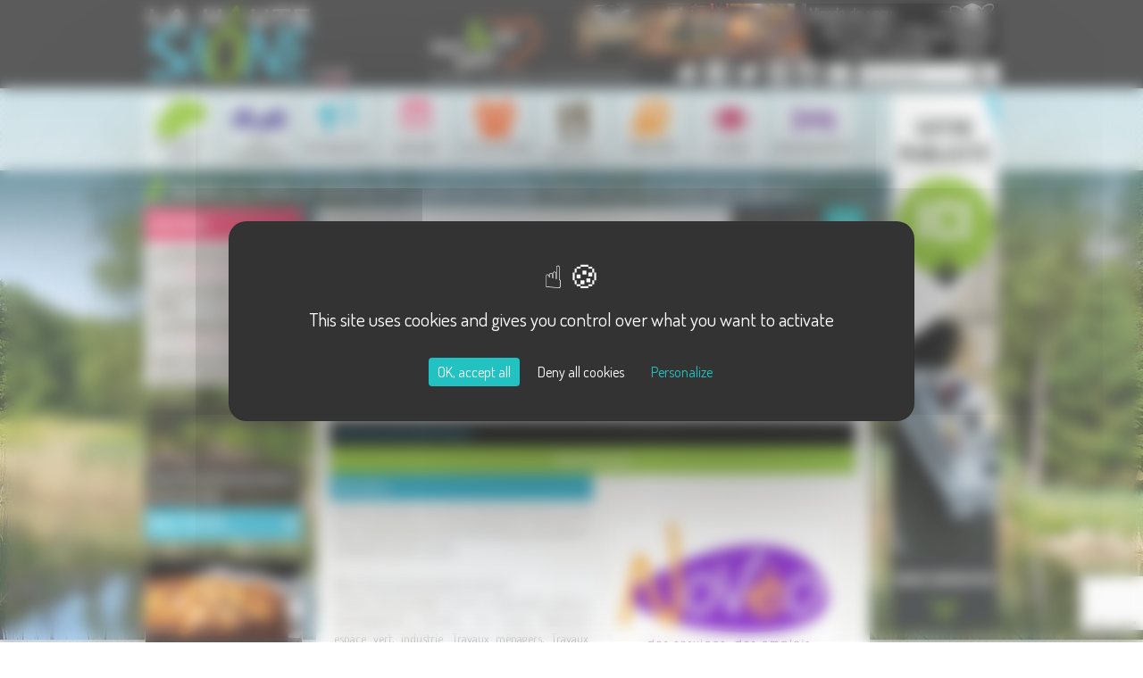

--- FILE ---
content_type: text/html; charset=ISO-8859-15
request_url: https://www.la-haute-saone.com/annuaire_page.php?NumPage=148
body_size: 7076
content:
<!DOCTYPE html>
<html>
  <head>
    <title>Novéo Services - Service - Services à domicile - Vesoul - Annuaire Haute-Saone</title>
    <meta name="ROBOTS" content="follow,index" />
    <meta http-equiv="Content-Language" content="fr" />
    <meta http-equiv="Content-Type" content="text/html; charset=iso-8859-15" />
    <meta name="Description" content="Annuaire de la Haute-Saône : atifs, Service restauration, aide au déménagement, Entretien des locaux, Bâtiment, espace vert, industrie. Travaux ménagers, Travaux extérieurs, intérieurs, Garde enfants." />
    <meta name="Keywords" content="Annuaire,Haute-Saône,haute saone,Novéo Services,Services à domicile,Vesoul,Novéo, Emplois,  Vesoul,  Entreprises, Collectivités, Particuliers, services, association, particuliers, entreprises,  entretien des locaux, bâtiment,torop.net" />
    <meta name="Author" content="La Haute Saône" />
    <meta name="Creation_Date" content="" />
    <meta name="revisit-after" content="30 days" />
    <meta name="viewport" content="initial-scale = 1.0,maximum-scale = 1.0" />
    <meta name="p:domain_verify" content="6d88c98415babea34cc9e3644da942e3" />
    <script
      type="text/javascript"
      src="https://tarteaucitron.io/load.js?domain=la-haute-saone.com&uuid=17add3dfe3757f75d6a282dfbec781057444231b"
    ></script>
    <link href="https://www.la-haute-saone.com/public/assets/bootstrap/dist/css/bootstrap.css" rel="stylesheet" >
<link href="https://www.la-haute-saone.com/public/assets/magnific_popup/magnific-popup.css" rel="stylesheet" >
<link href="https://www.la-haute-saone.com/public/css/torop-bootstrap.css" rel="stylesheet" >
<link href="https://www.la-haute-saone.com/public/css/structure.css" rel="stylesheet" >
<link href="https://www.la-haute-saone.com/public/css/style.css" rel="stylesheet" >
<link href="https://www.la-haute-saone.com/public/assets/smartmenus-1.0.0-beta1/bootstrap/jquery.smartmenus.bootstrap.css" rel="stylesheet" >
<link href="https://www.la-haute-saone.com/public/css/modules/meteo.css" rel="stylesheet" >
<link href="https://fonts.googleapis.com/css?family=Dosis" rel="stylesheet" >
<link href="https://maxcdn.bootstrapcdn.com/font-awesome/4.4.0/css/font-awesome.min.css" rel="stylesheet" >
<link href="https://www.la-haute-saone.com/public/images/favicon.ico" rel="shortcut icon" type="image/x-icon">
<link href="https://www.la-haute-saone.com/public/css/modules/menu.css" rel="stylesheet" >
<link href="https://www.la-haute-saone.com/public/css/modules/balise_slide.css" rel="stylesheet" >
<link href="https://www.la-haute-saone.com/public/css/modules/popup.css" rel="stylesheet" > <script src="https://www.la-haute-saone.com/public/assets/tarteaucitron-torop-head.js" type="text/javascript"></script>
<script src="https://www.la-haute-saone.com/public/assets/bootstrap/assets/js/jquery.js" type="text/javascript"></script>
<script src="https://www.la-haute-saone.com/public/assets/jquery.noconflict.js" type="text/javascript"></script>
<script src="https://www.la-haute-saone.com/public/assets/bootstrap/dist/js/bootstrap.min.js" type="text/javascript"></script>
<script src="https://www.la-haute-saone.com/public/assets/MooTools-Core-1.6.0.js" type="text/javascript"></script>
<script src="https://www.la-haute-saone.com/public/assets/MooTools-More-1.6.0.js?load=effects" type="text/javascript"></script>
<script src="https://www.la-haute-saone.com/public/assets/smartmenus-1.0.0-beta1/jquery.smartmenus.min.js" type="text/javascript"></script>
<script src="https://www.la-haute-saone.com/public/assets/smartmenus-1.0.0-beta1/bootstrap/jquery.smartmenus.bootstrap.min.js" type="text/javascript"></script>
<script src="https://www.la-haute-saone.com/public/assets/magnific_popup/magnific-popup-1.0.0.min.js" type="text/javascript"></script>
<script src="https://www.la-haute-saone.com/public/assets/respond.min.js" type="text/javascript"></script>
<script src="https://www.la-haute-saone.com/public/js/torop-smartmenu.js" type="text/javascript"></script>
<script src="https://www.la-haute-saone.com/public/js/torop-bootstrap.js" type="text/javascript"></script>
<script src="https://www.la-haute-saone.com/public/js/popup.js" type="text/javascript"></script>
<script src="//pagead2.googlesyndication.com/pagead/js/adsbygoogle.js" async name="google_ads" type="text/javascript"></script>
<script src="//wsb.torop.net/public/cookie.js?s=hscom" type="text/javascript"></script>
<script src="https://www.la-haute-saone.com/public/js/modules/balise_slide.js" type="text/javascript"></script>
<script src="https://www.la-haute-saone.com/public/js/modules/popup.js" type="text/javascript"></script>
  </head>
  <body>
    <div class="background">
      <div class="container">
        <div class="header">
          <div class="row no-gutter">
            <div class="col-xs-12 col-sm-6 col-md-4 logo">
              <a href="https://www.la-haute-saone.com/index.php"
                ><img
                  src="https://www.la-haute-saone.com/public/images/hautesaone.gif"
                  class="image"
                  alt="La haute saône"
              /></a>
            </div>
            <div class="col-xs-6 hidden-xs col-md-3 pourparvous">
              <img
                src="https://www.la-haute-saone.com/public/images/pourparvous.gif"
                class="image"
                alt="Pour & par vous !"
              />
            </div>
            <div class="col-xs-12 col-md-5 hidden-xs hidden-sm">
              <div class="elt-droite pull-right">
                <div class="pictos">
                  <a href="https://www.la-haute-saone.com/index.php" title="Accueil"
                    ><i class="fa fa-home fa-2x"></i
                  ></a>
                  <a
                    href="https://www.facebook.com/D%C3%A9couverte-de-la-Haute-Sa%C3%B4ne-278206275945/timeline/"
                    target="_blank"
                    title="Facebook"
                    ><i class="fa fa-facebook-official fa-2x"></i
                  ></a>
                  <a
                    href="https://twitter.com/LaHauteSaone"
                    target="_blank"
                    title="Twitter"
                    ><i class="fa fa-twitter fa-2x"></i
                  ></a>
                  <a
                    href="https://www.pinterest.com/lahautesanecom/"
                    target="_blank"
                    title="Pinterest"
                    ><i class="fa fa-pinterest-square fa-2x"></i
                  ></a>
                  <a
                    href="https://www.instagram.com/lahautesaone/"
                    target="_blank"
                    title="Instagram"
                    ><i class="fa fa-instagram fa-2x"></i
                  ></a>
                  <a href="https://www.la-haute-saone.com/courriel.php" title="Nous contacter"
                    ><i class="fa fa fa-envelope fa-2x"></i
                  ></a>
                </div>
                <div class="search"><form method="get" action="https://www.la-haute-saone.com/index.php" target="_top">
			<input type="hidden" name="IdPage" value="1446042495">
	 
	<input type="text" name="q" size="20" maxlength="255" onclick="this.value='';" value="Rechercher"> 
	<input type="submit" name="sa" value="Ok"> 
</form></div>
              </div>
            </div>
          </div>
          <div id="ads-google" class="pub hidden-xs hidden-sm"><a href='https://www.la-haute-saone.com/regie-pub/clic.php?id=a4106a1aa6cb7b9180ea0351877e2574' target='_BLANK'><img class='image' src='https://www.la-haute-saone.com/images/veau-plaisir-cde5.jpg' alt='Veau Plaisirs' border=0></a></div>
        </div>

        <div id="content_main" class="body page_int">
          <div class="row no-gutter">
            <div class="col-xs-12 col-md-10">
              <div class="row no-gutter-xs">
                <div class="col-xs-12"><div id="ligne_menu"><div class="navbar navbar-main navbar-affix" role="navigation">     
	<div class="container-fluid">
        <div class="navbar-header">
    		<button type="button" class="navbar-toggle collapsed" data-toggle="collapse" data-target="#navbar-collapse-main">
    			<span class="sr-only">MENU</span> <span class="icon-bar"></span>
    			<span class="icon-bar"></span> <span class="icon-bar"></span>
    		</button>
    	</div>
		<div class="collapse navbar-collapse" id="navbar-collapse-main">
            <ul class="nav navbar-nav navbar-left">
                <li class="menuroot menuroot0 item_menu_1253539553 firstroot dropdown"><a href="/index.php?IdPage=1095382342" target="_self">
    <span class="itemname">La Haute-Saône</span>
            <span class="caret pull-right"></span>
    </a><ul class="dropdown-menu"><li class="menuleaf menuleaf1"><a href="https://www.la-haute-saone.com/index.php?IdPage=1095382342" target="_self">
    <span class="itemname">Haute-Saône</span>
    </a></li><li class="menuleaf menuleaf1"><a href="https://www.la-haute-saone.com/index.php?IdPage=1124885290" target="_self">
    <span class="itemname">Historique</span>
    </a></li><li class="menuleaf menuleaf1"><a href="https://www.la-haute-saone.com/index.php?IdPage=1213192590" target="_self">
    <span class="itemname">Architecture</span>
    </a></li><li class="menuleaf menuleaf1"><a href="https://www.la-haute-saone.com/index.php?IdPage=1213189839" target="_self">
    <span class="itemname">Faune et flore</span>
    </a></li><li class="menuleaf menuleaf1"><a href="https://www.la-haute-saone.com/index.php?IdPage=1120491356" target="_self">
    <span class="itemname">Les cantons</span>
    </a></li><li class="menuleaf menuleaf1"><a href="https://www.la-haute-saone.com/index.php?IdPage=1446036323" target="_self">
    <span class="itemname">Les communautés de communes</span>
    </a></li></ul></li><li class="divider-vertical">&nbsp;</li><li class="menuroot menuroot1 item_menu_1095080706"><a href="https://www.la-haute-saone.com/index.php?IdPage=1095080706" target="_self">
    <span class="itemname">Les communes</span>
    </a></li><li class="divider-vertical">&nbsp;</li><li class="menuroot menuroot2 item_menu_1244551162"><a href="https://www.la-haute-saone.com/index.php?IdPage=1244551162" target="_self">
    <span class="itemname">Actualités</span>
    </a></li><li class="divider-vertical">&nbsp;</li><li class="menuroot menuroot3 item_menu_1217599734 dropdown"><a href="/agenda.php" target="_self">
    <span class="itemname">Agenda</span>
            <span class="caret pull-right"></span>
    </a><ul class="dropdown-menu"><li class="menuleaf menuleaf1"><a href="/agenda.php" target="_self">
    <span class="itemname">Agenda Consulter</span>
    </a></li><li class="menuleaf menuleaf1"><a href="/agenda-ajout.php" target="_self">
    <span class="itemname">Agenda Ajouter</span>
    </a></li></ul></li><li class="divider-vertical">&nbsp;</li><li class="menuroot menuroot4 item_menu_1445953703"><a href="https://www.la-haute-saone.com/index.php?IdPage=1445953703" target="_self">
    <span class="itemname">Les acteurs</span>
    </a></li><li class="divider-vertical">&nbsp;</li><li class="menuroot menuroot5 item_menu_1251486764"><a href="https://www.la-haute-saone.com/index.php?IdPage=1251486764" target="_self">
    <span class="itemname">Les recettes</span>
    </a></li><li class="divider-vertical">&nbsp;</li><li class="menuroot menuroot6 item_menu_1139391837 dropdown"><a href="/annuaire.php" target="_self">
    <span class="itemname">Annuaire</span>
            <span class="caret pull-right"></span>
    </a><ul class="dropdown-menu"><li class="menuleaf menuleaf1"><a href="/annuaire.php" target="_self">
    <span class="itemname">Tout l'annuaire</span>
    </a></li><li class="menuleaf menuleaf1"><a href="/membres/membres_consult.php" target="_self">
    <span class="itemname">Gestion pages</span>
    </a></li><li class="menuleaf menuleaf1"><a href="/membres/membres_ajout.php" target="_self">
    <span class="itemname">Ajouter votre site</span>
    </a></li></ul></li><li class="divider-vertical">&nbsp;</li><li class="menuroot menuroot7 item_menu_1455715959"><a href="https://www.la-haute-saone.com/index.php?IdPage=1455715959" target="_self">
    <span class="itemname">A faire</span>
    </a></li><li class="divider-vertical">&nbsp;</li><li class="menuroot menuroot8 item_menu_1455716908"><a href="https://www.la-haute-saone.com/annuaire.php?cat=3" target="_self">
    <span class="itemname">Hébergements</span>
    </a></li>                <li class="logo"><a href="https://www.la-haute-saone.com/"><img border="0" src="https://www.la-haute-saone.com/public/images/logo-HS-blanc.gif" class="image"></a></li>
			</ul>
		</div>
	</div>
</div></div></div>
              </div>
              <div class="defil hidden-xs hidden-sm">Boostez vos ventes en devenant Annonceur sur La Haute-Saône.com, le 1er portail haut-saônois !</div>
              <div class="row">
                <div class="col-sm-4 col-md-3 hidden-xs">
                  <div class="bloc bloc-agenda">
                    <div class="titre">
                      <a style="display: block" href="https://www.la-haute-saone.com/agenda.php"
                        >Agenda</a
                      >
                    </div>
                    <div class='encart-agenda reduit'><table width='100%' border=0><tr>
                                                <td><font class='titreEve'>
                            			<a href='https://www.la-haute-saone.com/agenda.php?mois=1&annee=2026&jour=19#70951' class='lienAgenda'>Les Rendez-Vous + Malins</a></font> -
							19/01 à <a class='ville' href='https://www.la-haute-saone.com/index.php?IdPage=magny-vernois'>Magny-Vernois</a>
							</td>
                                            </tr><tr>
                                                <td><font class='titreEve'>
                            			<a href='https://www.la-haute-saone.com/agenda.php?mois=1&annee=2026&jour=20#71041' class='lienAgenda'>Le prix du vent, conférence-débat</a></font> -
							20/01 à <a class='ville' href='https://www.la-haute-saone.com/index.php?IdPage=port-sur-saone'>Port-sur-Saône</a>
							</td>
                                            </tr><tr>
                                                <td><font class='titreEve'>
                            			<a href='https://www.la-haute-saone.com/agenda.php?mois=1&annee=2026&jour=21#70952' class='lienAgenda'>Les Rendez-Vous + Malins</a></font> -
							21/01 à <a class='ville' href='https://www.la-haute-saone.com/index.php?IdPage=luxeuil-les-bains'>Luxeuil-les-Bains</a>
							</td>
                                            </tr><tr>
                                                <td><font class='titreEve'>
                            			<a href='https://www.la-haute-saone.com/agenda.php?mois=1&annee=2026&jour=23#71003' class='lienAgenda'>Atelier découverte "J'ai décidé d'atteindre mes objectifs"</a></font> -
							23/01 à <a class='ville' href='https://www.la-haute-saone.com/index.php?IdPage=vesoul'>Vesoul</a>
							</td>
                                            </tr><tr>
                                                <td><font class='titreEve'>
                            			<a href='https://www.la-haute-saone.com/agenda.php?mois=1&annee=2026&jour=23#71013' class='lienAgenda'>Racontottes: histoire de la Haute-Saône</a></font> -
							23/01 à <a class='ville' href='https://www.la-haute-saone.com/index.php?IdPage=frahier-et-chatebier'>Frahier-et-Chatebier</a>
							</td>
                                            </tr><tr>
                                                <td><font class='titreEve'>
                            			<a href='https://www.la-haute-saone.com/agenda.php?mois=1&annee=2026&jour=23#71029' class='lienAgenda'>CCASC : Ateliers patisseries</a></font> -
							Du 23/01 au 31/01 à <a class='ville' href='https://www.la-haute-saone.com/index.php?IdPage=saint-loup-sur-semouse'>Saint-Loup-sur-Semouse</a>
							</td>
                                            </tr></table></div>
                  </div>
                  <div class="bloc bloc-teste">
                    <div class="souspage">
		<div class="ligne_actu">
	       		<div class="image">
                <a href="https://www.la-haute-saone.com/index.php?IdPage=1603725101">
                    <img src="/cache/images/Une-promenade-automnale-au-Camp-de-Cesar-a-Chariez-Randonnee-en-Haute-Saone-900x600-crop-95.jpg" border="0" class="img-responsive" alt="Une promenade automnale au Camp de César à Chariez | Randonnée en Haute-Saône" height="600" width="900">                </a>
                <div class="titre-actu">
        		      <a href="https://www.la-haute-saone.com/index.php?IdPage=1603725101">Une promenade automnale au Camp de C&eacute;sar</a>
        	    </div>
    		</div>
				<div class="desc"><a href="https://www.la-haute-saone.com/index.php?IdPage=1603725101">Quel meilleur moment pour d&eacute;couvrir le camp de C&eacute;sar que l'automne? Certes le village de Chariez est charmant toute l'ann&eacute;e, mais en octobre les for&ecirc;ts multicolores sont un &eacute;crin unique pour cette Petite Cit&eacute; de Caract&egrave;re ! <i class="fa fa-angle-double-right"></i></a></div>
		<div class="plus">
    		  <a href="https://www.la-haute-saone.com/index.php?IdPage=1445955846">On a testé ...</a>
    		 <div class="droite"><a href="https://www.la-haute-saone.com/index.php?IdPage=1445955846"><i class="fa fa-plus"></i></a></div>
		</div>
	</div>
  </div>
                  </div>
                  <div class="bloc bloc-recette">
                    <div class="souspage">
		<div class="ligne_actu recette">
	       		<div class="image">
                <a href="https://www.la-haute-saone.com/index.php?IdPage=1252140706"><img src="/images/GATEAU_POMME_MIEL-1e0c.jpg" class="image" border="0"></a>
                <div class="titre-actu">
        		      <a href="https://www.la-haute-saone.com/index.php?IdPage=1252140706">G&acirc;teau aux pommes et au miel</a>
        	    </div>
    		</div>
				<div class="desc"><a href="https://www.la-haute-saone.com/index.php?IdPage=1252140706">A d&eacute;guster avec une cr&egrave;me anglaise ou une boule de glace &agrave; la vanille, afin de bien relever la saveur des pommes du verger. <i class="fa fa-angle-double-right"></i></a></div>
		<div class="plus">
    		  <a href="https://www.la-haute-saone.com/index.php?IdPage=1251486764">Recettes</a>
    		 <div class="droite"><a href="https://www.la-haute-saone.com/index.php?IdPage=1251486764"><i class="fa fa-plus"></i></a></div>
		</div>
	</div>
  </div>
                  </div>
                  <div class="bloc bloc-diapo center">
                    <div class="image">
                      <a href="https://www.la-haute-saone.com/index.php?IdPage=1445957315"
                        ><img
                          src="https://www.la-haute-saone.com/public/images/phototheque.jpg"
                          class="image"
                          alt="Photothèque"
                      /></a>
                    </div>
                    <div class="plus">
                      <a href="https://www.la-haute-saone.com/index.php?IdPage=1445957315"
                        >Photothèque</a
                      >
                      <div class="droite">
                        <a href="https://www.la-haute-saone.com/index.php?IdPage=1445957315"
                          ><i class="fa fa-plus"></i
                        ></a>
                      </div>
                    </div>
                  </div>
                </div>
                <div class="col-xs-12 col-sm-8 col-md-9 contenu">
                  <div class="row no-gutter hidden-xs hidden-sm">
                    <div class="col-xs-9"><div class="ariane">
    </div></div>
                    <div class="col-xs-3 center" id="sharethis">
                      <span class="st_facebook"></span>
                      <span class="st_twitter"></span>
                      <span class="st_googleplus"></span>
                      <span class="st_pinterest"></span>
                      <span class="st_email"></span>
                      <span class="st_sharethis"></span>
                    </div>
                  </div>
                  <div class="regie-haut-page">
                    <div id="ads-google" class="pub pub-haut-page">
                      <script async src="//pagead2.googlesyndication.com/pagead/js/adsbygoogle.js"></script>
<!-- HSC Haut de page -->
<ins class="adsbygoogle"
     style="display:inline-block;width:600px;height:80px"
     data-ad-client="ca-pub-9221925513125940"
     data-ad-slot="5944572316"></ins>
<script>
(adsbygoogle = window.adsbygoogle || []).push({});
</script>
                    </div>
                  </div>
                  <h1 class="titrePage">Novéo Services</h1>
                  <p align="center">&nbsp;
</p>
<p><strong><a href="./annuaire.php"><i class="fa fa-angle-double-left"></i> Annuaire</a> <a href="./annuaire.php?cat=18"><i class="fa fa-angle-double-left"></i> Service</a> <a href='./annuaire.php?type=66'><i class='fa fa-angle-double-left'></i> Services à domicile</a> <a href='./annuaire.php?type=66&ville=vesoul'><i class='fa fa-angle-double-left'></i> Vesoul</a></strong></p>
<table width="100%" border="0" cellspacing="2" cellpadding="2" align="center">
  <tr><td colspan=2 bgcolor='#000000' height='30'>&nbsp;<font color='#ffffff'><strong><a href='./annuaire.php?type=66&ville=vesoul' class="lien_annuaire">Services à domicile à Vesoul</a></strong></font></td></tr>
  <tr><td colspan=2 bgcolor='#8bc327' align='center'><font color='#ffffff'><strong>Novéo Services</strong></font></td></tr>
  <tr>
    <td valign="top"  width='50%'bgcolor='#0ea2c1' height='20'><font color='#ffffff'><strong>Description :</strong></font></td>
    <td>&nbsp;</td>
   </tr>
   <tr>
    <td align="justify" valign="top">Novéo, association de mise à disposition de personnel pour les particuliers et les entreprises sur les secteurs de Vesoul, Lure et Luxeuil. <br><br>Nous vous proposons divers services :<br>Travaux administratifs, Service restauration, aide au déménagement, Entretien des locaux, Bâtiment, espace vert, industrie. Travaux ménagers, Travaux extérieurs, intérieurs, Garde enfants.</td>
    <td align="center"><img class='image' src="https://www.la-haute-saone.com//images-membres/haute-saone-148.jpg" alt="Novéo Services - Haute-Saone "></td>
  </tr>

  <tr>
    <td valign="top"  width='50%'>
        <table width='100%' cellspacing="0" cellpadding="4">
            <tr><td bgcolor='#0ea2c1' height='20'><font color='#ffffff'><strong>Détails :</strong></font></td></tr>
            <tr><td valign="top">Vous êtes demandeur d'emploi? Contactez-nous pour connaître nos missions et nos offres de formation.<br>Notre objectif : votre insertion durable !</td></tr>
        </table>
   </td>
    <td valign="top"  width='50%'>
        <table width='100%'  cellspacing="0" cellpadding="4">
            <tr><td bgcolor='#0ea2c1' height='20'><font color='#ffffff'><strong>Coordonnées :</strong></font></td></tr>
            <tr><td valign="top"><b>NoVéO   </b><br>38, rue Grosjean<br>70000 Vesoul <br> Tel : 03.84.76.77.00<br>  <br> Mél :  <a href="annuaire-mail.php?NumPage=148"> noveo@noveo-services.com</a> <br><br>Site : <a href="http://www.noveo-services.com/" target='_blank'>http://www.noveo-services.com/</a></td></tr>
        </table>
    </td>
  </tr>
  <tr>
    <td bgcolor='#000000' height='30'><font color='#ffffff'>&nbsp;<a href="./index.php?IdPage=vesoul" class='lien_annuaire'><STRONG>+ d'info sur la commune de : Vesoul</a></STRONG></font>
      </td>
    <td bgcolor='#000000' height='30'><font color='#ffffff'><strong>&nbsp;<a href='./annuaire.php?ville=vesoul' class="lien_annuaire">Annuaire de Vesoul</a></strong></font>
      </td>
  </tr>
  <tr bgcolor='#fd982c'>
    <td colspan=2 height='25' align='right'><a href='./courriel.php?dest=2' class='lien_annuaire ajout'>Pour ajouter votre page dans l'annuaire, contactez-nous ></a></td>
  </tr>
</table>

                  <br style="clear: both" />
                  <div id="ads-google" class="regie-contenu hidden-xs">
                    <!-- HSC pied contenu -->
<ins class="adsbygoogle"
     style="display:inline-block;width:600px;height:80px"
     data-ad-client="ca-pub-9221925513125940"
     data-ad-slot="8185141514"></ins>
<script>
(adsbygoogle = window.adsbygoogle || []).push({});
</script>
                  </div>
                </div>
              </div>
            </div>
            <div class="col-xs-2 hidden-xs hidden-sm">
              <div id="ads-google" class="droite pub-droite"><a href='https://www.la-haute-saone.com/regie-pub/clic.php?id=61ad72dfc0fb92e38b99f0f47de58685' target='_BLANK'><img class='image' src='https://www.la-haute-saone.com/images/pub-droite-2022-1b53.png' alt='Votre pub ici' border=0></a></div>
              <div class="bloc bloc-decouvrir pull-right">
                <div class="page_content">
	<div class="desc">
	    <p><a href="http://www.la-haute-saone.com/index.php?IdPage=1095382342" target="_self">La Haute-Sa&ocirc;ne</a>  <br /><a href="http://www.la-haute-saone.com/index.php?IdPage=1244551162" target="_self">Les Actualit&eacute;s</a>  <br /><a href="http://www.la-haute-saone.com/index.php?IdPage=1455715959" target="_self">A voir A faire</a>  <br /><a href="http://www.la-haute-saone.com/index.php?IdPage=1095080706" target="_self">Les Communes</a>  <br /><a href="http://www.la-haute-saone.com/index.php?IdPage=1473769347" target="_self">Les Vid&eacute;os</a> </p>	</div>
</div>
                <div class="plus center label">Découvrir</div>
              </div>
            </div>
          </div>
        </div>
      </div>
    </div>

    <div class="vert">
      <div class="container">
        <div class="balise_slide" data-tempo="5000" data-duration="1500" style="max-width:956px">
    <div class="cadre" style="max-width:956px;">
    
<div class="slide" data-legend="SLIDE13">

<img src="https://www.la-haute-saone.com/images/catalogue2/image_slide13_68d65ff7e66cc.jpg" border="0" alt="SLIDE13" style="max-width:100%;">

</div>
<div class="slide" data-legend="SLIDE06">

<img src="https://www.la-haute-saone.com/images/catalogue2/image_slide06_68d65fd087b16.jpg" border="0" alt="SLIDE06" style="max-width:100%;">

</div>
<div class="slide" data-legend="SLIDE07">

<img src="https://www.la-haute-saone.com/images/catalogue2/image_slide07_68d65fe1d2ada.jpg" border="0" alt="SLIDE07" style="max-width:100%;">

</div></div>            </div>
        <a class="lien-diapo" href="https://www.la-haute-saone.com/index.php?IdPage=1445957315"
          >&nbsp;</a
        >
        <div class="plus">
          <a href="https://www.la-haute-saone.com/index.php?IdPage=1445957315">Photothèque</a>
          <a href="https://www.la-haute-saone.com/index.php?IdPage=1445957315"
            ><i class="fa fa-plus"></i
          ></a>
        </div>
      </div>
    </div>
    <div class="center visible-xs visible-sm" id="sharethis-xs">
      <span class="st_facebook_large"></span>
      <span class="st_twitter_large"></span>
      <span class="st_googleplus_large"></span>
      <span class="st_pinterest_large"></span>
      <span class="st_email_large"></span>
      <span class="st_sharethis_large"></span>
    </div>
    <div class="noir">
      <div class="container">
        <div class="row no-gutter">
          <div class="col-xs-12 col-sm-6 col-md-4 infos">
            <h3>Infos pratiques</h3>
            <div class="page_content">
	<div class="desc">
	    <ul>
<li><a href="https://www.la-haute-saone.com/membres/membres_ajout.php" target="_self">S'inscrire dans l'annuaire</a>  </li>
<li> <a href="https://www.la-haute-saone.com/agenda-ajout.php" target="_self">Ajouter un &eacute;v&eacute;nement &agrave; l'agenda</a>  </li>
<li><a href="https://www.la-haute-saone.com/index.php?IdPage=1446209525" target="_self">Devenir annonceur</a> </li>
<li> <a href="lien-banniere.php" target="_self">Partager un lien</a>  </li>
<li><a href="https://www.la-haute-saone.com/courriel.php" target="_self">Nous contacter</a>  </li>
</ul>	</div>
</div>
          </div>
          <div class="col-xs-12 col-sm-6 col-md-3 center lettre">
            <h3>Inscription à la newslettre</h3>
            <p>
              Recevoir chaque mois nos principales<br />infos et idées sorties
              ...
            </p>
            <div class="balise_mailing sub">
							<div style="display:none"></div>
              <script src="https://www.google.com/recaptcha/api.js?render=6LfSqcUpAAAAADhg8uA_XbxQRO2C_bd4aH8fan41"></script>
              <script>
                grecaptcha.ready(function() {
                  grecaptcha.execute('6LfSqcUpAAAAADhg8uA_XbxQRO2C_bd4aH8fan41', {
                    action: 'contact'
                  }).then(function(token) {
                    var recaptchaResponse = document.getElementById('recaptchaResponse');
                    recaptchaResponse.value = token;
                  });
                });
              </script>
							<form id="formmailing739612890" name="formmailing" method="POST"  data-submit-wsb="1528473577">
								<input type="hidden" value="sub" name="b_mailing[action]">
								<input type="hidden" value="2051514" name="b_mailing[liste]">
								<div class="saisie"><input type="text" name="b_mailing[email]" placeholder="Votre Email" value="Votre Email" onfocus="if(this.value == 'Votre Email') this.value=''" onblur="if(this.value == '') this.value='Votre Email'"></div>
							<div class="action"><input type="button" value="Ok" onclick="document.getElementById('formmailing739612890').submit()"></div>
                <input type="hidden" name="b_mailing[recaptcha_response]" id="recaptchaResponse">
							</form>
	                        <script>jQuery(function(){jQuery("#formmailing739612890").submit(function(e){e.preventDefault();return false;});});</script>
						</div>
          </div>
          <div class="col-xs-5 hidden-xs hidden-sm droite">
            <img
              src="https://www.la-haute-saone.com/public/images/hautesaonecom.jpg"
              class="image"
              alt="Haute Saône"
            />
          </div>
        </div>

        <div class="copyright">
          <div class="center pied">
            <p>
              Copyright © 2015 <a href="https://www.la-haute-saone.com/" title="La Haute Saône" target="_parent">La Haute Saône</a> Tous droits réservés Réalisation
              <a href="http://www.torop.net" target="_blank">Torop.Net</a> Site
              mis à jour avec
              <a href="https://wsb.torop.net/index.php" target="_blank"
                >wsb.torop.net</a
              >
              -
              <a href="https://www.la-haute-saone.com/index.php?IdPage=1446219193" target="_parent"
                >Mentions légales</a
              >
              -
              <a href="https://www.la-haute-saone.com/plan.php" target="_parent">Plan du site</a
              >
            </p>
          </div>
        </div>
      </div>
      <div class="regie-mobile visible-xs visible-sm">
        <div id="ads-google" class="pub pub-mobile affix-bottom">
          <a href='https://www.la-haute-saone.com/regie-pub/clic.php?id=8f18188cef4c25b6ec121ea72b38add8' target='_BLANK'><img class='image' src='https://www.la-haute-saone.com/images/nicolas-le-forestier-9437.png' alt='Nicolas le Forestier' border=0></a>
        </div>
      </div>
    </div>
    <script src="https://www.la-haute-saone.com/public/assets/tarteaucitron-torop-foot.js" type="text/javascript"></script>
<script src="https://www.la-haute-saone.com/public/js/sharethis_init.js" defer name="sharethis_conf" type="text/javascript"></script> 
  <!-- Matomo -->
<script>
  var _paq = window._paq = window._paq || [];
  /* tracker methods like "setCustomDimension" should be called before "trackPageView" */
  _paq.push(['trackPageView']);
  _paq.push(['enableLinkTracking']);
  (function() {
    var u="https://stats.torop.net/";
    _paq.push(['setTrackerUrl', u+'piwik.php']);
    _paq.push(['setSiteId', 'Lp0EdM1qN6mX3OkXRGeW']);
    var d=document, g=d.createElement('script'), s=d.getElementsByTagName('script')[0];
    g.async=true; g.src=u+'piwik.js'; s.parentNode.insertBefore(g,s);
  })();
</script>
<!-- End Matomo Code -->

</body>
</html>


--- FILE ---
content_type: text/html; charset=utf-8
request_url: https://www.google.com/recaptcha/api2/anchor?ar=1&k=6LfSqcUpAAAAADhg8uA_XbxQRO2C_bd4aH8fan41&co=aHR0cHM6Ly93d3cubGEtaGF1dGUtc2FvbmUuY29tOjQ0Mw..&hl=en&v=PoyoqOPhxBO7pBk68S4YbpHZ&size=invisible&anchor-ms=20000&execute-ms=30000&cb=ktl2hcq8wf6u
body_size: 48877
content:
<!DOCTYPE HTML><html dir="ltr" lang="en"><head><meta http-equiv="Content-Type" content="text/html; charset=UTF-8">
<meta http-equiv="X-UA-Compatible" content="IE=edge">
<title>reCAPTCHA</title>
<style type="text/css">
/* cyrillic-ext */
@font-face {
  font-family: 'Roboto';
  font-style: normal;
  font-weight: 400;
  font-stretch: 100%;
  src: url(//fonts.gstatic.com/s/roboto/v48/KFO7CnqEu92Fr1ME7kSn66aGLdTylUAMa3GUBHMdazTgWw.woff2) format('woff2');
  unicode-range: U+0460-052F, U+1C80-1C8A, U+20B4, U+2DE0-2DFF, U+A640-A69F, U+FE2E-FE2F;
}
/* cyrillic */
@font-face {
  font-family: 'Roboto';
  font-style: normal;
  font-weight: 400;
  font-stretch: 100%;
  src: url(//fonts.gstatic.com/s/roboto/v48/KFO7CnqEu92Fr1ME7kSn66aGLdTylUAMa3iUBHMdazTgWw.woff2) format('woff2');
  unicode-range: U+0301, U+0400-045F, U+0490-0491, U+04B0-04B1, U+2116;
}
/* greek-ext */
@font-face {
  font-family: 'Roboto';
  font-style: normal;
  font-weight: 400;
  font-stretch: 100%;
  src: url(//fonts.gstatic.com/s/roboto/v48/KFO7CnqEu92Fr1ME7kSn66aGLdTylUAMa3CUBHMdazTgWw.woff2) format('woff2');
  unicode-range: U+1F00-1FFF;
}
/* greek */
@font-face {
  font-family: 'Roboto';
  font-style: normal;
  font-weight: 400;
  font-stretch: 100%;
  src: url(//fonts.gstatic.com/s/roboto/v48/KFO7CnqEu92Fr1ME7kSn66aGLdTylUAMa3-UBHMdazTgWw.woff2) format('woff2');
  unicode-range: U+0370-0377, U+037A-037F, U+0384-038A, U+038C, U+038E-03A1, U+03A3-03FF;
}
/* math */
@font-face {
  font-family: 'Roboto';
  font-style: normal;
  font-weight: 400;
  font-stretch: 100%;
  src: url(//fonts.gstatic.com/s/roboto/v48/KFO7CnqEu92Fr1ME7kSn66aGLdTylUAMawCUBHMdazTgWw.woff2) format('woff2');
  unicode-range: U+0302-0303, U+0305, U+0307-0308, U+0310, U+0312, U+0315, U+031A, U+0326-0327, U+032C, U+032F-0330, U+0332-0333, U+0338, U+033A, U+0346, U+034D, U+0391-03A1, U+03A3-03A9, U+03B1-03C9, U+03D1, U+03D5-03D6, U+03F0-03F1, U+03F4-03F5, U+2016-2017, U+2034-2038, U+203C, U+2040, U+2043, U+2047, U+2050, U+2057, U+205F, U+2070-2071, U+2074-208E, U+2090-209C, U+20D0-20DC, U+20E1, U+20E5-20EF, U+2100-2112, U+2114-2115, U+2117-2121, U+2123-214F, U+2190, U+2192, U+2194-21AE, U+21B0-21E5, U+21F1-21F2, U+21F4-2211, U+2213-2214, U+2216-22FF, U+2308-230B, U+2310, U+2319, U+231C-2321, U+2336-237A, U+237C, U+2395, U+239B-23B7, U+23D0, U+23DC-23E1, U+2474-2475, U+25AF, U+25B3, U+25B7, U+25BD, U+25C1, U+25CA, U+25CC, U+25FB, U+266D-266F, U+27C0-27FF, U+2900-2AFF, U+2B0E-2B11, U+2B30-2B4C, U+2BFE, U+3030, U+FF5B, U+FF5D, U+1D400-1D7FF, U+1EE00-1EEFF;
}
/* symbols */
@font-face {
  font-family: 'Roboto';
  font-style: normal;
  font-weight: 400;
  font-stretch: 100%;
  src: url(//fonts.gstatic.com/s/roboto/v48/KFO7CnqEu92Fr1ME7kSn66aGLdTylUAMaxKUBHMdazTgWw.woff2) format('woff2');
  unicode-range: U+0001-000C, U+000E-001F, U+007F-009F, U+20DD-20E0, U+20E2-20E4, U+2150-218F, U+2190, U+2192, U+2194-2199, U+21AF, U+21E6-21F0, U+21F3, U+2218-2219, U+2299, U+22C4-22C6, U+2300-243F, U+2440-244A, U+2460-24FF, U+25A0-27BF, U+2800-28FF, U+2921-2922, U+2981, U+29BF, U+29EB, U+2B00-2BFF, U+4DC0-4DFF, U+FFF9-FFFB, U+10140-1018E, U+10190-1019C, U+101A0, U+101D0-101FD, U+102E0-102FB, U+10E60-10E7E, U+1D2C0-1D2D3, U+1D2E0-1D37F, U+1F000-1F0FF, U+1F100-1F1AD, U+1F1E6-1F1FF, U+1F30D-1F30F, U+1F315, U+1F31C, U+1F31E, U+1F320-1F32C, U+1F336, U+1F378, U+1F37D, U+1F382, U+1F393-1F39F, U+1F3A7-1F3A8, U+1F3AC-1F3AF, U+1F3C2, U+1F3C4-1F3C6, U+1F3CA-1F3CE, U+1F3D4-1F3E0, U+1F3ED, U+1F3F1-1F3F3, U+1F3F5-1F3F7, U+1F408, U+1F415, U+1F41F, U+1F426, U+1F43F, U+1F441-1F442, U+1F444, U+1F446-1F449, U+1F44C-1F44E, U+1F453, U+1F46A, U+1F47D, U+1F4A3, U+1F4B0, U+1F4B3, U+1F4B9, U+1F4BB, U+1F4BF, U+1F4C8-1F4CB, U+1F4D6, U+1F4DA, U+1F4DF, U+1F4E3-1F4E6, U+1F4EA-1F4ED, U+1F4F7, U+1F4F9-1F4FB, U+1F4FD-1F4FE, U+1F503, U+1F507-1F50B, U+1F50D, U+1F512-1F513, U+1F53E-1F54A, U+1F54F-1F5FA, U+1F610, U+1F650-1F67F, U+1F687, U+1F68D, U+1F691, U+1F694, U+1F698, U+1F6AD, U+1F6B2, U+1F6B9-1F6BA, U+1F6BC, U+1F6C6-1F6CF, U+1F6D3-1F6D7, U+1F6E0-1F6EA, U+1F6F0-1F6F3, U+1F6F7-1F6FC, U+1F700-1F7FF, U+1F800-1F80B, U+1F810-1F847, U+1F850-1F859, U+1F860-1F887, U+1F890-1F8AD, U+1F8B0-1F8BB, U+1F8C0-1F8C1, U+1F900-1F90B, U+1F93B, U+1F946, U+1F984, U+1F996, U+1F9E9, U+1FA00-1FA6F, U+1FA70-1FA7C, U+1FA80-1FA89, U+1FA8F-1FAC6, U+1FACE-1FADC, U+1FADF-1FAE9, U+1FAF0-1FAF8, U+1FB00-1FBFF;
}
/* vietnamese */
@font-face {
  font-family: 'Roboto';
  font-style: normal;
  font-weight: 400;
  font-stretch: 100%;
  src: url(//fonts.gstatic.com/s/roboto/v48/KFO7CnqEu92Fr1ME7kSn66aGLdTylUAMa3OUBHMdazTgWw.woff2) format('woff2');
  unicode-range: U+0102-0103, U+0110-0111, U+0128-0129, U+0168-0169, U+01A0-01A1, U+01AF-01B0, U+0300-0301, U+0303-0304, U+0308-0309, U+0323, U+0329, U+1EA0-1EF9, U+20AB;
}
/* latin-ext */
@font-face {
  font-family: 'Roboto';
  font-style: normal;
  font-weight: 400;
  font-stretch: 100%;
  src: url(//fonts.gstatic.com/s/roboto/v48/KFO7CnqEu92Fr1ME7kSn66aGLdTylUAMa3KUBHMdazTgWw.woff2) format('woff2');
  unicode-range: U+0100-02BA, U+02BD-02C5, U+02C7-02CC, U+02CE-02D7, U+02DD-02FF, U+0304, U+0308, U+0329, U+1D00-1DBF, U+1E00-1E9F, U+1EF2-1EFF, U+2020, U+20A0-20AB, U+20AD-20C0, U+2113, U+2C60-2C7F, U+A720-A7FF;
}
/* latin */
@font-face {
  font-family: 'Roboto';
  font-style: normal;
  font-weight: 400;
  font-stretch: 100%;
  src: url(//fonts.gstatic.com/s/roboto/v48/KFO7CnqEu92Fr1ME7kSn66aGLdTylUAMa3yUBHMdazQ.woff2) format('woff2');
  unicode-range: U+0000-00FF, U+0131, U+0152-0153, U+02BB-02BC, U+02C6, U+02DA, U+02DC, U+0304, U+0308, U+0329, U+2000-206F, U+20AC, U+2122, U+2191, U+2193, U+2212, U+2215, U+FEFF, U+FFFD;
}
/* cyrillic-ext */
@font-face {
  font-family: 'Roboto';
  font-style: normal;
  font-weight: 500;
  font-stretch: 100%;
  src: url(//fonts.gstatic.com/s/roboto/v48/KFO7CnqEu92Fr1ME7kSn66aGLdTylUAMa3GUBHMdazTgWw.woff2) format('woff2');
  unicode-range: U+0460-052F, U+1C80-1C8A, U+20B4, U+2DE0-2DFF, U+A640-A69F, U+FE2E-FE2F;
}
/* cyrillic */
@font-face {
  font-family: 'Roboto';
  font-style: normal;
  font-weight: 500;
  font-stretch: 100%;
  src: url(//fonts.gstatic.com/s/roboto/v48/KFO7CnqEu92Fr1ME7kSn66aGLdTylUAMa3iUBHMdazTgWw.woff2) format('woff2');
  unicode-range: U+0301, U+0400-045F, U+0490-0491, U+04B0-04B1, U+2116;
}
/* greek-ext */
@font-face {
  font-family: 'Roboto';
  font-style: normal;
  font-weight: 500;
  font-stretch: 100%;
  src: url(//fonts.gstatic.com/s/roboto/v48/KFO7CnqEu92Fr1ME7kSn66aGLdTylUAMa3CUBHMdazTgWw.woff2) format('woff2');
  unicode-range: U+1F00-1FFF;
}
/* greek */
@font-face {
  font-family: 'Roboto';
  font-style: normal;
  font-weight: 500;
  font-stretch: 100%;
  src: url(//fonts.gstatic.com/s/roboto/v48/KFO7CnqEu92Fr1ME7kSn66aGLdTylUAMa3-UBHMdazTgWw.woff2) format('woff2');
  unicode-range: U+0370-0377, U+037A-037F, U+0384-038A, U+038C, U+038E-03A1, U+03A3-03FF;
}
/* math */
@font-face {
  font-family: 'Roboto';
  font-style: normal;
  font-weight: 500;
  font-stretch: 100%;
  src: url(//fonts.gstatic.com/s/roboto/v48/KFO7CnqEu92Fr1ME7kSn66aGLdTylUAMawCUBHMdazTgWw.woff2) format('woff2');
  unicode-range: U+0302-0303, U+0305, U+0307-0308, U+0310, U+0312, U+0315, U+031A, U+0326-0327, U+032C, U+032F-0330, U+0332-0333, U+0338, U+033A, U+0346, U+034D, U+0391-03A1, U+03A3-03A9, U+03B1-03C9, U+03D1, U+03D5-03D6, U+03F0-03F1, U+03F4-03F5, U+2016-2017, U+2034-2038, U+203C, U+2040, U+2043, U+2047, U+2050, U+2057, U+205F, U+2070-2071, U+2074-208E, U+2090-209C, U+20D0-20DC, U+20E1, U+20E5-20EF, U+2100-2112, U+2114-2115, U+2117-2121, U+2123-214F, U+2190, U+2192, U+2194-21AE, U+21B0-21E5, U+21F1-21F2, U+21F4-2211, U+2213-2214, U+2216-22FF, U+2308-230B, U+2310, U+2319, U+231C-2321, U+2336-237A, U+237C, U+2395, U+239B-23B7, U+23D0, U+23DC-23E1, U+2474-2475, U+25AF, U+25B3, U+25B7, U+25BD, U+25C1, U+25CA, U+25CC, U+25FB, U+266D-266F, U+27C0-27FF, U+2900-2AFF, U+2B0E-2B11, U+2B30-2B4C, U+2BFE, U+3030, U+FF5B, U+FF5D, U+1D400-1D7FF, U+1EE00-1EEFF;
}
/* symbols */
@font-face {
  font-family: 'Roboto';
  font-style: normal;
  font-weight: 500;
  font-stretch: 100%;
  src: url(//fonts.gstatic.com/s/roboto/v48/KFO7CnqEu92Fr1ME7kSn66aGLdTylUAMaxKUBHMdazTgWw.woff2) format('woff2');
  unicode-range: U+0001-000C, U+000E-001F, U+007F-009F, U+20DD-20E0, U+20E2-20E4, U+2150-218F, U+2190, U+2192, U+2194-2199, U+21AF, U+21E6-21F0, U+21F3, U+2218-2219, U+2299, U+22C4-22C6, U+2300-243F, U+2440-244A, U+2460-24FF, U+25A0-27BF, U+2800-28FF, U+2921-2922, U+2981, U+29BF, U+29EB, U+2B00-2BFF, U+4DC0-4DFF, U+FFF9-FFFB, U+10140-1018E, U+10190-1019C, U+101A0, U+101D0-101FD, U+102E0-102FB, U+10E60-10E7E, U+1D2C0-1D2D3, U+1D2E0-1D37F, U+1F000-1F0FF, U+1F100-1F1AD, U+1F1E6-1F1FF, U+1F30D-1F30F, U+1F315, U+1F31C, U+1F31E, U+1F320-1F32C, U+1F336, U+1F378, U+1F37D, U+1F382, U+1F393-1F39F, U+1F3A7-1F3A8, U+1F3AC-1F3AF, U+1F3C2, U+1F3C4-1F3C6, U+1F3CA-1F3CE, U+1F3D4-1F3E0, U+1F3ED, U+1F3F1-1F3F3, U+1F3F5-1F3F7, U+1F408, U+1F415, U+1F41F, U+1F426, U+1F43F, U+1F441-1F442, U+1F444, U+1F446-1F449, U+1F44C-1F44E, U+1F453, U+1F46A, U+1F47D, U+1F4A3, U+1F4B0, U+1F4B3, U+1F4B9, U+1F4BB, U+1F4BF, U+1F4C8-1F4CB, U+1F4D6, U+1F4DA, U+1F4DF, U+1F4E3-1F4E6, U+1F4EA-1F4ED, U+1F4F7, U+1F4F9-1F4FB, U+1F4FD-1F4FE, U+1F503, U+1F507-1F50B, U+1F50D, U+1F512-1F513, U+1F53E-1F54A, U+1F54F-1F5FA, U+1F610, U+1F650-1F67F, U+1F687, U+1F68D, U+1F691, U+1F694, U+1F698, U+1F6AD, U+1F6B2, U+1F6B9-1F6BA, U+1F6BC, U+1F6C6-1F6CF, U+1F6D3-1F6D7, U+1F6E0-1F6EA, U+1F6F0-1F6F3, U+1F6F7-1F6FC, U+1F700-1F7FF, U+1F800-1F80B, U+1F810-1F847, U+1F850-1F859, U+1F860-1F887, U+1F890-1F8AD, U+1F8B0-1F8BB, U+1F8C0-1F8C1, U+1F900-1F90B, U+1F93B, U+1F946, U+1F984, U+1F996, U+1F9E9, U+1FA00-1FA6F, U+1FA70-1FA7C, U+1FA80-1FA89, U+1FA8F-1FAC6, U+1FACE-1FADC, U+1FADF-1FAE9, U+1FAF0-1FAF8, U+1FB00-1FBFF;
}
/* vietnamese */
@font-face {
  font-family: 'Roboto';
  font-style: normal;
  font-weight: 500;
  font-stretch: 100%;
  src: url(//fonts.gstatic.com/s/roboto/v48/KFO7CnqEu92Fr1ME7kSn66aGLdTylUAMa3OUBHMdazTgWw.woff2) format('woff2');
  unicode-range: U+0102-0103, U+0110-0111, U+0128-0129, U+0168-0169, U+01A0-01A1, U+01AF-01B0, U+0300-0301, U+0303-0304, U+0308-0309, U+0323, U+0329, U+1EA0-1EF9, U+20AB;
}
/* latin-ext */
@font-face {
  font-family: 'Roboto';
  font-style: normal;
  font-weight: 500;
  font-stretch: 100%;
  src: url(//fonts.gstatic.com/s/roboto/v48/KFO7CnqEu92Fr1ME7kSn66aGLdTylUAMa3KUBHMdazTgWw.woff2) format('woff2');
  unicode-range: U+0100-02BA, U+02BD-02C5, U+02C7-02CC, U+02CE-02D7, U+02DD-02FF, U+0304, U+0308, U+0329, U+1D00-1DBF, U+1E00-1E9F, U+1EF2-1EFF, U+2020, U+20A0-20AB, U+20AD-20C0, U+2113, U+2C60-2C7F, U+A720-A7FF;
}
/* latin */
@font-face {
  font-family: 'Roboto';
  font-style: normal;
  font-weight: 500;
  font-stretch: 100%;
  src: url(//fonts.gstatic.com/s/roboto/v48/KFO7CnqEu92Fr1ME7kSn66aGLdTylUAMa3yUBHMdazQ.woff2) format('woff2');
  unicode-range: U+0000-00FF, U+0131, U+0152-0153, U+02BB-02BC, U+02C6, U+02DA, U+02DC, U+0304, U+0308, U+0329, U+2000-206F, U+20AC, U+2122, U+2191, U+2193, U+2212, U+2215, U+FEFF, U+FFFD;
}
/* cyrillic-ext */
@font-face {
  font-family: 'Roboto';
  font-style: normal;
  font-weight: 900;
  font-stretch: 100%;
  src: url(//fonts.gstatic.com/s/roboto/v48/KFO7CnqEu92Fr1ME7kSn66aGLdTylUAMa3GUBHMdazTgWw.woff2) format('woff2');
  unicode-range: U+0460-052F, U+1C80-1C8A, U+20B4, U+2DE0-2DFF, U+A640-A69F, U+FE2E-FE2F;
}
/* cyrillic */
@font-face {
  font-family: 'Roboto';
  font-style: normal;
  font-weight: 900;
  font-stretch: 100%;
  src: url(//fonts.gstatic.com/s/roboto/v48/KFO7CnqEu92Fr1ME7kSn66aGLdTylUAMa3iUBHMdazTgWw.woff2) format('woff2');
  unicode-range: U+0301, U+0400-045F, U+0490-0491, U+04B0-04B1, U+2116;
}
/* greek-ext */
@font-face {
  font-family: 'Roboto';
  font-style: normal;
  font-weight: 900;
  font-stretch: 100%;
  src: url(//fonts.gstatic.com/s/roboto/v48/KFO7CnqEu92Fr1ME7kSn66aGLdTylUAMa3CUBHMdazTgWw.woff2) format('woff2');
  unicode-range: U+1F00-1FFF;
}
/* greek */
@font-face {
  font-family: 'Roboto';
  font-style: normal;
  font-weight: 900;
  font-stretch: 100%;
  src: url(//fonts.gstatic.com/s/roboto/v48/KFO7CnqEu92Fr1ME7kSn66aGLdTylUAMa3-UBHMdazTgWw.woff2) format('woff2');
  unicode-range: U+0370-0377, U+037A-037F, U+0384-038A, U+038C, U+038E-03A1, U+03A3-03FF;
}
/* math */
@font-face {
  font-family: 'Roboto';
  font-style: normal;
  font-weight: 900;
  font-stretch: 100%;
  src: url(//fonts.gstatic.com/s/roboto/v48/KFO7CnqEu92Fr1ME7kSn66aGLdTylUAMawCUBHMdazTgWw.woff2) format('woff2');
  unicode-range: U+0302-0303, U+0305, U+0307-0308, U+0310, U+0312, U+0315, U+031A, U+0326-0327, U+032C, U+032F-0330, U+0332-0333, U+0338, U+033A, U+0346, U+034D, U+0391-03A1, U+03A3-03A9, U+03B1-03C9, U+03D1, U+03D5-03D6, U+03F0-03F1, U+03F4-03F5, U+2016-2017, U+2034-2038, U+203C, U+2040, U+2043, U+2047, U+2050, U+2057, U+205F, U+2070-2071, U+2074-208E, U+2090-209C, U+20D0-20DC, U+20E1, U+20E5-20EF, U+2100-2112, U+2114-2115, U+2117-2121, U+2123-214F, U+2190, U+2192, U+2194-21AE, U+21B0-21E5, U+21F1-21F2, U+21F4-2211, U+2213-2214, U+2216-22FF, U+2308-230B, U+2310, U+2319, U+231C-2321, U+2336-237A, U+237C, U+2395, U+239B-23B7, U+23D0, U+23DC-23E1, U+2474-2475, U+25AF, U+25B3, U+25B7, U+25BD, U+25C1, U+25CA, U+25CC, U+25FB, U+266D-266F, U+27C0-27FF, U+2900-2AFF, U+2B0E-2B11, U+2B30-2B4C, U+2BFE, U+3030, U+FF5B, U+FF5D, U+1D400-1D7FF, U+1EE00-1EEFF;
}
/* symbols */
@font-face {
  font-family: 'Roboto';
  font-style: normal;
  font-weight: 900;
  font-stretch: 100%;
  src: url(//fonts.gstatic.com/s/roboto/v48/KFO7CnqEu92Fr1ME7kSn66aGLdTylUAMaxKUBHMdazTgWw.woff2) format('woff2');
  unicode-range: U+0001-000C, U+000E-001F, U+007F-009F, U+20DD-20E0, U+20E2-20E4, U+2150-218F, U+2190, U+2192, U+2194-2199, U+21AF, U+21E6-21F0, U+21F3, U+2218-2219, U+2299, U+22C4-22C6, U+2300-243F, U+2440-244A, U+2460-24FF, U+25A0-27BF, U+2800-28FF, U+2921-2922, U+2981, U+29BF, U+29EB, U+2B00-2BFF, U+4DC0-4DFF, U+FFF9-FFFB, U+10140-1018E, U+10190-1019C, U+101A0, U+101D0-101FD, U+102E0-102FB, U+10E60-10E7E, U+1D2C0-1D2D3, U+1D2E0-1D37F, U+1F000-1F0FF, U+1F100-1F1AD, U+1F1E6-1F1FF, U+1F30D-1F30F, U+1F315, U+1F31C, U+1F31E, U+1F320-1F32C, U+1F336, U+1F378, U+1F37D, U+1F382, U+1F393-1F39F, U+1F3A7-1F3A8, U+1F3AC-1F3AF, U+1F3C2, U+1F3C4-1F3C6, U+1F3CA-1F3CE, U+1F3D4-1F3E0, U+1F3ED, U+1F3F1-1F3F3, U+1F3F5-1F3F7, U+1F408, U+1F415, U+1F41F, U+1F426, U+1F43F, U+1F441-1F442, U+1F444, U+1F446-1F449, U+1F44C-1F44E, U+1F453, U+1F46A, U+1F47D, U+1F4A3, U+1F4B0, U+1F4B3, U+1F4B9, U+1F4BB, U+1F4BF, U+1F4C8-1F4CB, U+1F4D6, U+1F4DA, U+1F4DF, U+1F4E3-1F4E6, U+1F4EA-1F4ED, U+1F4F7, U+1F4F9-1F4FB, U+1F4FD-1F4FE, U+1F503, U+1F507-1F50B, U+1F50D, U+1F512-1F513, U+1F53E-1F54A, U+1F54F-1F5FA, U+1F610, U+1F650-1F67F, U+1F687, U+1F68D, U+1F691, U+1F694, U+1F698, U+1F6AD, U+1F6B2, U+1F6B9-1F6BA, U+1F6BC, U+1F6C6-1F6CF, U+1F6D3-1F6D7, U+1F6E0-1F6EA, U+1F6F0-1F6F3, U+1F6F7-1F6FC, U+1F700-1F7FF, U+1F800-1F80B, U+1F810-1F847, U+1F850-1F859, U+1F860-1F887, U+1F890-1F8AD, U+1F8B0-1F8BB, U+1F8C0-1F8C1, U+1F900-1F90B, U+1F93B, U+1F946, U+1F984, U+1F996, U+1F9E9, U+1FA00-1FA6F, U+1FA70-1FA7C, U+1FA80-1FA89, U+1FA8F-1FAC6, U+1FACE-1FADC, U+1FADF-1FAE9, U+1FAF0-1FAF8, U+1FB00-1FBFF;
}
/* vietnamese */
@font-face {
  font-family: 'Roboto';
  font-style: normal;
  font-weight: 900;
  font-stretch: 100%;
  src: url(//fonts.gstatic.com/s/roboto/v48/KFO7CnqEu92Fr1ME7kSn66aGLdTylUAMa3OUBHMdazTgWw.woff2) format('woff2');
  unicode-range: U+0102-0103, U+0110-0111, U+0128-0129, U+0168-0169, U+01A0-01A1, U+01AF-01B0, U+0300-0301, U+0303-0304, U+0308-0309, U+0323, U+0329, U+1EA0-1EF9, U+20AB;
}
/* latin-ext */
@font-face {
  font-family: 'Roboto';
  font-style: normal;
  font-weight: 900;
  font-stretch: 100%;
  src: url(//fonts.gstatic.com/s/roboto/v48/KFO7CnqEu92Fr1ME7kSn66aGLdTylUAMa3KUBHMdazTgWw.woff2) format('woff2');
  unicode-range: U+0100-02BA, U+02BD-02C5, U+02C7-02CC, U+02CE-02D7, U+02DD-02FF, U+0304, U+0308, U+0329, U+1D00-1DBF, U+1E00-1E9F, U+1EF2-1EFF, U+2020, U+20A0-20AB, U+20AD-20C0, U+2113, U+2C60-2C7F, U+A720-A7FF;
}
/* latin */
@font-face {
  font-family: 'Roboto';
  font-style: normal;
  font-weight: 900;
  font-stretch: 100%;
  src: url(//fonts.gstatic.com/s/roboto/v48/KFO7CnqEu92Fr1ME7kSn66aGLdTylUAMa3yUBHMdazQ.woff2) format('woff2');
  unicode-range: U+0000-00FF, U+0131, U+0152-0153, U+02BB-02BC, U+02C6, U+02DA, U+02DC, U+0304, U+0308, U+0329, U+2000-206F, U+20AC, U+2122, U+2191, U+2193, U+2212, U+2215, U+FEFF, U+FFFD;
}

</style>
<link rel="stylesheet" type="text/css" href="https://www.gstatic.com/recaptcha/releases/PoyoqOPhxBO7pBk68S4YbpHZ/styles__ltr.css">
<script nonce="LVPE7J3dRee3qzUz6pl4Xw" type="text/javascript">window['__recaptcha_api'] = 'https://www.google.com/recaptcha/api2/';</script>
<script type="text/javascript" src="https://www.gstatic.com/recaptcha/releases/PoyoqOPhxBO7pBk68S4YbpHZ/recaptcha__en.js" nonce="LVPE7J3dRee3qzUz6pl4Xw">
      
    </script></head>
<body><div id="rc-anchor-alert" class="rc-anchor-alert"></div>
<input type="hidden" id="recaptcha-token" value="[base64]">
<script type="text/javascript" nonce="LVPE7J3dRee3qzUz6pl4Xw">
      recaptcha.anchor.Main.init("[\x22ainput\x22,[\x22bgdata\x22,\x22\x22,\[base64]/[base64]/UltIKytdPWE6KGE8MjA0OD9SW0grK109YT4+NnwxOTI6KChhJjY0NTEyKT09NTUyOTYmJnErMTxoLmxlbmd0aCYmKGguY2hhckNvZGVBdChxKzEpJjY0NTEyKT09NTYzMjA/[base64]/MjU1OlI/[base64]/[base64]/[base64]/[base64]/[base64]/[base64]/[base64]/[base64]/[base64]/[base64]\x22,\[base64]\\u003d\x22,\x22HnFSBsONGMKQXMK8wopawpdKWcOmC3N/woXCmcOjwqXDojheYX3Cmy1TOsKJUlPCj1fDjUTCuMK8W8O8w4/CjcOaZ8O/e2bCiMOWwrRBw64IaMOIwr/DuDXCjsKncAF2wrQBwr3CrgzDrijCgiEfwrNxOQ/CrcObwoDDtMKec8OywqbCth/[base64]/Cpj5seAnDqHBkwoBawofDr0s2w5QUGcKLTl44D8OXw4QwwrJMWilkGMO/w7YlWMK9X8KPZcO4WgnCpsOtw55qw6zDnsO5w6/[base64]/[base64]/DrsK5WVVLXcKAwqEGwp/DvyDDkn/DocKSwr0AZBcGd2o5wodyw4Iow49Jw6JcA2ESMWLClxszwrVZwpdjw7PChcOHw6TDhgDCu8KwNhbDmDjDk8KDwppowrkCXzLCo8KrBAxLT1xuARTDm05mw4PDkcOXGsOwScK0Thwxw4sFwp/DucOcwolYDsOBwpxcZcONw6kgw5cAExsnw57CgsOGwq3CtMKaVMOvw5kiwpnDusO+wpJbwpwVwojDkU4dZSLDkMKUbMKlw5tNccOpSsK7XgnDmsOkPmU+wovCocKtecKtKmXDnx/Cp8KZVcK3O8ObRsOiwrUYw63DgUVww6A3dMOQw4LDi8OVTBYyw63CvsO7fMKySV43wqV8asOOwrNYHsKjOcOWwqAfw5fCumERKcK1JMKqBH/DlMOcZMOGw77Coj8RLn94ElgmCicsw6rDsCdhZsO1w4vDi8OGw7DDvMOIa8OdwqvDscOiw6PDiRJuVcODdwjDtsORw4gAw4fDgMOyMMKKZwXDkwDCmHRjw5rCmcKDw7BwH3EqG8ODKFzCk8OGwrjDtnJpZ8OGRR3ChVhtw5rCt8KlRx/Do1p1w63Cti7CshF9eGfCmRUANyQHH8Kiw5HDkA/DhcKeYmwtwqVkwrnCqRoTJ8KoEC7DkQc5wrTClXkUfcO4w6nChX9DVQ3CmcK3ehI5WinCsFhgwqUEw7BqV1Vqw4sLB8KbUMKPNw4sUGVpw6fDlMKQY1TDix0CZwTChn5/G8O8VsK3w6ZSc2Jyw6YJw4nCqD3Cq8K5wq5nMUnDqsKcflvCryUCw79YHA5YWTgEwp7DlsOzw4HCr8K8w5/[base64]/DuksHw7wzSsKlUVlCw4V/wrVbwqnDhQjCsz1Gw5TCsMKZw7hwdMO+w4LDsMKowrDDpnHCgSdLazTCq8O+bgQ4wqR+wrxcw7fCuwZePcOIaXkdOXjCqMKQwrvDsWtLwpkvLkMBITtlw4JvMSt8w5xVw7AYXyJDwpPDtsK/w6jCoMK7wrRzMMOAwrXCgMK/[base64]/DisOUfBjDtwfDjMOXwrxvQlYAwoYGwoJ0w5PCv3jDrAkHAMOHawoOwqzCm27CpcK0MMKnLMOnOsKZw5TCkcOPw6FpFy5Iw4zDrMOMw7LDkcKhw4kPbMKKCsKFw7FhwqDDgH7CpMK/w4rCgVnCsVB4LFTCqcKSw4wtw4vDvkLCksO7UsKlM8KQw4zDgcOtw7p7wrTCgRjCncKdw4XCpG/Ct8O3LsOPNsOiQAfCgsK4RsKKPlRuwqVow6vDvnjDt8Ogw4JlwpAqc1Faw6/DgMO2w4nDrcObwrTDuMK+w4EXwqxgOcKjbsOFw5/Co8KRw4PDuMKywpA1w4bDiwFAR0QPZsOEw5Ibw6jCgl7DlgrDgcOcwrjDlDjCj8OvwqB+w53DsGHDjj09w4N/NcKNSsK2XWTDu8KmwpQyK8KnQD8IQMKjwpRyw6XCn3LDvcOCw5gAEnwIw6sSUWRgw7J1V8OYGkHDqsKBSTHCu8K6G8KVPjPChy3CgMOTw4PCoMKFIDFzw6N/wptHMnNkF8O4EsKUwpHCk8OSI0vDucOpwoovwqobw69RwrLCmcKPRMOWw6zDvEPDqkHCrMKde8KLLDA4w47Dt8KTwpnCoy1Iw5/CocK5w6w/PcO/O8OeBsOnfSRabMKUw6TCoVsGYMOpaFkfdh/[base64]/CqGsVXMKrw6zCn3bDnsOfw7pYUVBDwpLDs3/[base64]/DtMO3w6zCl2Y1KMO6W0jDryQ/w57Cmlt7w4NnFUjCsTLCplTCtMOrXMOCN8KfWMOfawFGOXA3wodAEMKew5XChVIvw5kkw7/[base64]/CpcKVw5vCjMOzw7fDssKxJsOOwqU6wr/DsU3DmcKrcsOTecOHcBnDvm1xwqIUQsODwq3DoFRdwqY7GMK/Cz3DssOrw5oQwpnCgmkkw4DCkXVFw6rDoxYgwp4cw4diF27CgsOResOuw4sMwq7CtcKjw4rCu2XDm8KFUcKCw6zDqMOGW8O9w7fCsmjDmsKXH1nDolshd8OkwoTCgcKLMTRZw5lfwqUGGXw9YMOzwp/DvsKnwrrCtHPCrcKCw41SGhvCpcKrRsK7woXCkggTwrvClcOaw5wvGMOHw55NfsKnCyHCq8OEGgHDqXfClDfDiQbDocOpw7AzwrzDgnl3OBxdwq7Dg1bDkS17OmEBDcOLcMKRbnbDmsOaPXEwIz/DjR7DncOww6UYwpfDoMKjwqkrw582w7jCvwfDtcOGb33ChxvCmmoQwo/DoMKDw6dvecOyw4DCm3EGw7nDvMKuwrsLw4HCiHhoFMOjGD/Dm8KlOsOVw5oWw6UzAlfDnsKcLRHChk1qwo4cY8Oow77DvQ3DicKPwoJUw7HDnwsvwpMJw7fDvzfDrlrDuMKzw4/CrCDCrsKLwonCtsKHwqItw7DCridNTghqwopPd8KMScKVEMOxwpJVUAfCpVzDqS/DvMKMbmPDmMKhwrrCi34Fw7/[base64]/[base64]/Dn8KFwp5Oc8OHwo7CqyIzPsKAfHXDrMKADsKMw74hw5Esw5Jzw4QcH8O0aRo9wrRBw6jCssOkanktw4LCvUs1AcK9w4LCrcOdw68zSGLCg8KSfcOTMRjDpA7Du0nDqsKcPhLDqhDCrkHDkMKcwo/[base64]/DpAwOdcKuw4nCrW/CgjrCp8Khwp7DuDvClGzClsOGwoLDusK4acOuwqYyAWwde0nCslvCnEZsw4rCoMOidRsePMOUwovCpm/[base64]/wobCjhl+EcOXwpvDhGnCk0fDuMKUw60Qwoc1FwwewrvDp8Onw7XDrAApw4/[base64]/ClyRCa8Kgw7FIP3R0wrnCvMKXRm/[base64]/DpsKGJzg7w5XCmXLDt8Ofw7bDrsKHwqASw4TDqcO/dwfDn3zDtkxQwptwwrDCvDRTw6/[base64]/[base64]/[base64]/CjMOxDEHDvcKdXgDCscKMwq9ZA1B7aB05LTPCh8Onwr/[base64]/Dg8OnwqrCicKXMkLDlzzDscOHVsONwrtAV3h5diHDrRl5wp/DuyllLcOGw4/CpcOyTHgswqwNw5zDowbDmjQMwr8zHcOdIhEiw77DrgLCuyVuRTrCtRxnc8KGEsOVw4HDnU0tw7pyHMOOwrHDlMKHWMOqw4DDssKYwqx2w794FMKiwrnDqcOfAANJOMOddsOwYMOOwoJ3Bm8EwrMUw68aSHoqLyLDlX9HBMOYT1cnIHMbw48ALsKLw7/DgsKcCCNTwo5BCcO+RsOkwpd+SnHCnjYHXcKRJwDDn8OIPsO1wqJjecKSw7vDjBAkw5E8wqE/RsKTYFLCmMODRMK7wp3DnsKTwr4mHDzDg1PDjh0TwrA1w4/CmsKkSWPDs8OMDlDDkMO1b8KKfynCtClkw7lLwp3CvhAsC8OwEj8sw58tM8KewpnDskLDjXHCrSrCrMO0wrvDtcKXYMOdVGEMw5lNe39AQsOmUHTCoMKYKMKRw6U3IgrDihQOR0HDv8KMwrIhScKbSC5Nw585wpoIwrZFw7TCijLCmcKmIw4YLcKDWMOMT8OHVXZQw7/DhlhUwow2GRLDjMK6wpE9Bnh9w7w2wqHCvcKpPsKqIy4tXkzCnMKDUsOfR8OrS1oeMWXDrcKdb8Ohw4nDkyrCiUxRY3zDhj0SRlcww4/DiGjDoDfDlnDCmsOMwpTDiMOqNsOiAcOewolnf18dWcKUw7HDvMK8dMOCcFlcdMKMw6xLw6LCsT9Iwp7CqMKzwrolw6hOw4nDrQDDum7DgU/[base64]/CvsO6E8Ojw6XCnMOcdDxvNXxWNTfDim7ClXXDtAdOw6tiwpVrw6pYDQ4/C8OsTV4lwrdaNDLDlsKMD2LDscORcsKGecKFwr/CuMK6w6lgw4lSwrc6XsOEScKRw4jDhsOuwrofJ8Ktw6FNwrvCtsOPP8OywphPwrsKenRvAD0LwqjCg8KPecKNw7A3w7jDhcKgGsOxwovDjmfCnQPCpA4cwrd1O8KywoHCoMKXw7/CqkHDrzYEQMKyU0YZw7rDocKoP8Obw45qwqE1wo/DpCXDgcO9IcKPTX53w7VawoEFYUkwwop+w7bCsBEVw5N4dsKRwoXDr8Okw41yOMOGEhYQwpx2acOIw5XClAnCqU4zAwxJwqcGwq7DnMKgw6nDi8Kuw6DDncKvTMOswrLDkncyHMOLZMKRwrlCw4jDgcOuUh/Dt8OjHArCqMKheMONFmR9w5XCk0TDhFfDgsKlw5/[base64]/[base64]/[base64]/wotmdWUAcsO9wp06WcKiwoHDpcKiw5xAOsKHKR0IwpMRacKVw5XDogkBwozDgkgtwptFwpjCrsOxwq3CrsKrw4/DgVd0wp/[base64]/Cg1FpNBUww5rCksOcMsOAVGUGwqjDlcKzw7/DgsOvwqMFw6zCl8OLCcKgw4HCoMOFNRY8w4TDlzDCgCfDvknCmTjCpCnCvnIaAVUZwo1iwrnDrldEwrzCp8OswrnDqMO5wro+wo0kBsK7wr1dKn4Kw7lhPMOmwqRsw40NBWQTw5MHZFTCscOlIXp5wqDDvnLDkcKcwo/ChsOrwrHDhcK5FMKKQ8KxwpkHMgRZFzLDj8K6T8OMWsKQI8K2w6/[base64]/Cr2TDncOrwqrCkMOgVsKrVw3ClAIkw6bCusOZw7TDrcKuHhfCoHIfwqvCg8KIw49NeA7Cvi0bw6JhwqDDlyVrY8ObQQnCq8KQwod8VSpzasKjwqkKw5HCusKPwrk9wr/CmgEdw5FQJ8OeYcO0wpVuw6jDsMKCwprCt2NMOD7DrVFqFcOPw5nDoUMJNMOgU8KYwqHCniF2Eh3CjMKZDDjCjRgDKsOkw63DjcKbcWnDiGTCp8KOHMOfJkDDk8OrMMOrwpjDkV5qwr7Cv8KARsKvZsOvwo7ClC1NZzXDlA/CixJxw50rw7zClsKPOMKkS8KSw5xKCUhfw7DCssKow5rCusO6wqMCOhxgKsOaKcOUwpFoXSh3wohXw7zDlsOEw788wrjDlRIkwrjCukcJw6vCqMONQ17DtMOzwrpjw5/[base64]/CuErDr8OmExXDnMK6wrxMw4g8WSRMeiHDn8O1NcO4KkUXLMKgw75nw4DCpTTCmn1gwpbCksKVKMOxPUDDkAdww4NywpjDosKxDxjDvHciKcOQwq/DtsOQGcOzw6fChFzDlg4Jf8ORdj1dccKLN8KYwpsLw48BwrbCsMKDw5jCsVgzw67CnH8wUsK2wrRlPMKhPGMQQMOKw7zCk8OSw5TCn17CtcKswq/[base64]/[base64]/wprDg8Klw63ChMOeEg3Dr8Onf8KPw6TDkBPDuMKhB2ppwoALwpHDlsKRw6AJI8KBZ3/Ds8K7w5HCmUjDgsOOV8OUwq5DGiYsEF5bNj5Awr/Dl8KybA1Dw5fDsB0IwrJVTsKJw6bCjsKTw4rCqU0TfT8JSTFJHkdWw7zCgAwhL8Kww7IGw5/[base64]/[base64]/[base64]/wpo4BBoMf8O8OwgqE2DCgcKgLsKXwrzDkcO9w47Dti0SKMKUwrbDmR18EcO/w7FlHV/[base64]/Dn8Kbw7HDuFrDmsOTwqlOGMOhXxjCkcK1w4HCiTpRB8KNw7hPwobCtzksw4rDjcKFw6HDrMKQwp4/[base64]/[base64]/CpsK2wr0uwpAAwo7DqFHCnWXCtMKuIMK3BhXCpMK6MWnCjsKxAMOjw6ARw71ER30rw4EiPlrCuMK/w5rCvl5HwqIGd8KSJcKMZsK6w4xIImsuw6bDhcKJXsKcw7fCkcOxWWFoYcK2w5nDpcK7w5vCusKYTEDDjcOKwqnDs3TDujLDoggaUCjDh8O/wpZDIsKGw71EHcKRRcOqw4sATnPCqy/CuGHDi0rDu8ObOQnDvEABw6DDrRPDucOaWmtPwobDocOjw6IAwrIqFl8oaV1Hc8KJw4trwqo0w5bDnXJxw4RbwqhFwqgTw5DCk8O7EcKcE34cLsKRwrRpM8Osw4vDkcKjw4t8J8Kdw6wtNwFrQcOQehvClcK9wrFjw7dbw5jDgMOQAMKadn7Dp8O5wr0hOsO/Uj9aAMKxdQwOJFdqXsKiQmvCthHCgTlVCmPCrG4Awpd4wo81w6nCsMK2wp/[base64]/MQIBw6XCrjUSw4bCknPDpcK6w4QWAcKtwphEXcOCAxTDpy9yw4Zswr8Uw7LChA7DmMOuIHfCmGnDpUTDi3TDn25Xw6EIV13DvFHCqnFXMMKpw6nDqsKKICXDvlZYw4LDjMO7wotWKG7DkMKHRsOKDMOAwqN5PB7CqMKhTEfDvcK3J3RBCMOVw6PCnVHCu8K0w4/[base64]/[base64]/CpMO2ajtPHcK7OT/DnGLDqDstRBoMw77DrcKNw47CmlvDmMOswpA0DcKww7/CiGjCl8KNScKhw7EWPsK3w6rDpRTDkgTCjcKuwpLCjwTDoMKSaMO6w4/Cp2k2FMKewpt6cMOkezVmZcKRw7c3wpJnw77CkVFdwpzDgFRbdmUPPMK0RAZFDx7Dl09RXTsCIDUyez7DhxTDihfDhh7Cr8K+KTrDlSbDil0ewpLDrx8cw4Q3w6DDtSrCsUlVCUXCmFRTwoLDgFvCpsOoT3/CvjZCwpV3EWnCtsKtw6xxw4PCvjACLyk0woUdf8OSL33Cm8OMwrgQK8K7IMKxwogGwpp4w7plw47CocOedSXCikPDocO8T8OBw7k7wrjCusOjw5nDpA/Cs1rDjBAKF8KZw6kIwqoJwpB5XMOOBMO9wp3DqsOhbCHCvHfDrsONw6rCgHnCqcKLwqJawppfwq8awopAb8OvQnjCicORSE5PIsK8w6tWaXAww5gNwqvDr3Vge8O4woQew7N/H8OOQsKswrPDnsK9Z37CmXzCv1nDl8OIIMKow5s/AyLCoDTCgMOMwpTChsKyw77DtFrCtcORwqXDp8O7wqrDscOII8KMOmw4MxnCkcOVwpjCrzpwBwtmRcKfJSAgw6zDnzDDksKBwp7CtsO0wqHDhTPDllw9w7PDk0XDq2cDwrfCosOAdMOKw5fDh8KzwpwIw5BswozCpm06wpRFw41RJsK/wp7Dp8OKDsKcwqjCiy/DosKrwr/ClsKRVynCtMOPw7lHw7pew7V6w6gzw63Dh2/CtcK8w4TDn8KTw4jDtcOTw4tKw7rDgRnDrS0Bwo/[base64]/UR/CjMKwwpzCmcKSPcOaw6vDtMOKw4XChUzDjUgnwprCjsO6wpARw4M4w57Cm8K9w6Q6fcK6GMO1X8KQw5jDp2AkX04cw7HCvTQpw4LCqcOWw5w9bMOUw4lPw63CncK0woRiwpg0LB5RAMKxw4V5wr1rYl/DvMKtByNjw5AODBXCt8OHwowWWsKNwpDCiTY5w4kxw5nCsm7CrT1jw4PDryUeOF1HBXpNZcKtwq1Rwpt1RMKpw7Ekwp8bTEfCjMO7w79hw7wnPsKxw6HCgwwxwr7CpSDCmwUMPG0Swr0XeMKwX8Olw5M1wqwjIcKRw6LCjl/CqxvCksOdw57Cl8Omdj3DrSLDswRowrcgwpYeLzQGw7PDlsK5BCxUfMOfw4JJGkU8wpR1FxrCtXhzB8OVw5Y/w6Z+J8O9K8K4XDBuw57Dghx/MyUDRsOiw4cVXsKRw7bChAIvwovCisKsw4oWwpY8wpfCrMK+w4bCi8OtUjHDs8KYwoBUwp9owqhnw7NzSsK/[base64]/DmcO5VcKhw799QUIHEsORw7AqGcK3w7nDj8OPWcOwLytnwqPDiGjClcO6IiPCp8OqVm9zw6/Dl3vDu2LDrXkPwppswp0Cw7Bqwr3CqCbCsyzDkyBGw78ww4ohw6PDpcKXwoTCs8O/[base64]/SMKYwrIXwqzCtFTChS0DwqtxanrDiFZMeHnCrcKAw6IiwoIQLMOUasK1w63Cn8KSMGLCqMOybcO3ZxccBMOlQg5YIcOYw4YOwoLDhDrCnT/DghlhEQ4Ad8Kpwr3DrcO+SATDvsKwEcOxDsK7woTDqRAlRX9EwrfDp8Ouwopew4zDvVLCrSTDr3M4wpLCk0/DmCLChWsYw606IDNwwonDnBPCgcOqw5zCpAzDosOLEsOKO8K8wokoZGQPw4tEwpgYdzzDlHTCoVHDtXXClhPCosK5BMO5w5NswrrDj0XDrcKewo5swoPDisOKADhmHsODPcKiwqYbwokrw4dlP0PDnkLCi8KXVV/CqsOuRhZ4w6N9NcOrw5AWwo1AVFVLw6TCnQ7CojXDtcO2NMOnL17Dizk/UsKgw6LDtsOjw7HCnilveV3Do1HDj8K6w7/DoTXCq2fCjsKdGmbDr2rDs2jDlj3CkhrDo8KCwoMXZsK5d1bCs3F/BTPCnMKbw78vwp4WTsOXwqV5wprCnsO6w4IgwrfDlsKJw5PCmXrDgBkWwojDsAHCixE0TVJCcFA5w45AGMO9w6Iqw6ZWw4PDpFbCtix6OHU7w7TCl8OUOB49woTDusOxw5zCjsOsGh/ClcK1SUvChhTDkkvDtcOhw77Csy1uwrs2UhNPFsKYIXDDrXEOZEfDoMK5wozDicKMXT3DmcOYw5YYBsK1w7zDt8OKw4/CqcKRVsO/wpMQw4sqwqfDkMKKw6TDpsONwojDl8KPw4nCqUt/[base64]/[base64]/[base64]/wpMIw5jDjHPCpMOzVsKXHMOuEwzDtMK2wppIA3HDhXpPw6Vxw6HDgFwew6oBYUUebUXCq3AuC8OJAMK9w7AwY8OVw6LCgsOkwp0sMyTCjcK+w7PDo8Kdd8KmPQ5ALEMPwq1Dw58Jw6VwwpDDgwDDpsK/w5EvwqRUP8OTKS3CoDNfwqjCusKhwrHCj3DDgAYeNMOqW8OZfcOwNcKyAUvCo1AoEQ4dSk3DkRNSwqzCkcOxQ8K+w4cFZcOcMcKgDcKTcGtsRhhgNCjDpiYNwrhsw5PDpFtoX8KPw43Dp8OpJ8K3w4xjLmMuNcOLwr/[base64]/wp3DpsKPwqjCsX7DpBYHTsK+FsOzM8KAw5fDicKJMyxewoHCocOrUmcrEMK/KDTCrWAQw5pnURVCacOtdG3DjUXCucOEI8O3eFXCoHIvVcKyUMOKw7jDqEJNXcOjwoHCjcKCw7LDkB17w4F/LcO4wowYJHvDgUpYH0dtw7shwoUwZsOSORlZcsK3fRfDkFc9bMOLw7M1w6DCqsOCc8OXw4/DnsK8wpQaGi7CtcKTwq3Co2nCv3YDwr0Nw6h1wqbDlF/CgsOeMMK6w4QeEsKzS8KkwpRmFcOXw6ZLw63DmsKGw6/CtDfCvlt4LcOiw6Agfh/CksKXE8KVX8OYCBQdNErCvsO7V2AQYsOOaMOrw4d0bXfDqWILEBFawr5ww60QWMK/WMOow7jDsyHCgQUpbm/[base64]/[base64]/ClMKJwpXDrMKBO3jDp8O4w5FBPMKUw6DDo8KNw5tSMQDCgsKLUi8zSC3DtsOZw5HChMKQa1FoXMKSB8KPwr8DwoU5UGDDtsOxwpFMwo/Cm0vDn0/DlcKRZsKeb0Q/[base64]/[base64]/[base64]/DhhTCtjPDtcOGa8K7w7HCjcKCXsO7wrsuQCHCnyjDu25bwpnCqw5gwrrDqcONNsO0WsOPEA3ClG7CjMOFL8ONwqddw7/ChcKsworDhTs3HMOMIHjChS/DjG3CjHDDtVQswqoYAsKgw5HDhsKrwqtJeXrCnFNaBmXDhcO6TsKXXDBew7khccOdb8OjwrrCkcOPCCHDksKLw5fDqDZDw6HCo8OMOMKSTcOkOAbCssO/T8KZbgYtw7sLwrvCucOQD8OgEMOiwq/[base64]/[base64]/CssOVFsKewoFka8KucHfDuVrCiWbCiGZTwpEDdgQNITXDhV8xGsOZw4NYw6TCpcKEwpXCpFcDD8O4RsOnUXN/CsKww4cZwrDCtRBjwqkVwqMbwoHCgzF8CzdSPMKjwpHDjTTCk8KCw4/CtAfCk1HDvFwkwrvDhR5bwp3DgGY3f8KtRGw2AMOoecKoAjPCrcKUEcOXwqfDscKcNRZSwqtSMzJww6dCw7fCh8OTw5vDsS/[base64]/CgMODwrEcw7l9HsKPAcKUUcKwXMOfw4/[base64]/CjcK2FEPCm2/CnCHDh8KZw4FMLMK0ZMKlwrVNLBHCmEvCtH0swoRmRD7Dn8O1wpvDhRgnWyh5wrIYwpMjwo09GQPDvUHDiEpowqonw5Ygw5Fdwo/DgV3Dp8KGwrvDlcK6cDocw5HDoQ7DtcOTwpzCsT7CuHYoWVV4w7DDqwrDsgRRDsO5fMOsw60/N8OOw63CjcKzI8OMA1ViaF4CV8K0aMKXwqhzGEDCsMKpwrkHIRkuw5kGQAjCik3Dl0w4w4vDnsK/EzfCkAUuQsOcGMORw4TDsS46w4Fswp3CjQZEBcO/wo7CmMOGwpHDocKgwox/[base64]/w4jCkD/CvsOUwqYFdMK4FVh1wqbCscO4w5XCnF3DvWNNw4jDpVEew6N9w6rCgcK8aw7CmcOdw7lVwpzDmmwGRTbCvEbDn8KWw5/Cv8KTB8Kyw5lOFMONw43Ck8O+ajfDlF7DrD18wq3DsTTCocKJHj9vHWHCvsKBdsKsbVvCvhTDt8KywpYTw7/DsD3CvGUrw7fDnWfCuC3DtsOOU8OMwpHDnEI2f0TDrFI1HsOgccOMUHkoOmTDv24gb0TCvQQhw7x4wp7CqcOvcsOKwp/CmMOWwrXCvGUud8KpXHDCrgE9w6vCmsK4bV00RsKAwrQXwqomFgXDk8KwacKPYmzCgx/Dn8K1w4J5HFc8dHgxw6p0woUrwq/Dk8Obwp7CjxPCoVxKVsKiw5cUBRbCo8K2wotCNnZWwr4XV8O9fhXCrQ88w4XCqBLCvnNkYWwMKAXDqQs0wpTDt8O2Kjx9O8KYwqNAX8OnwrDDllQwD28ScMOoYsKuwo7DssOJwpMvwq/DuQvCosK/woQmw49awr0ZB0jDmFAEw6rCsHbDoMKtacK8wqMbwpnCpsKBSMOCYsKswq8/YA/Clg9pKMKeT8OCEsKBwp0IDWXCuMK/[base64]/w4zCm8O6QsOrX2QiJV9pLX3Dr1sjw4XCgFbCocOFWEsIesKjXhDDnTvCpGbDtsO5HsKCbTLDrcKpaRLCusOddMKKbW/CkXTDnB/DhjduLMKnwod6wrjCsMKWw4TCmQvCikxuN1h3Myp4UcKjWzxAw4/DqsK7MDk9JsOFNQZsw7XDrcOOwplWw5LDrFLDvT7Cl8KjGHjDrHooEnR9Cld1w70lw4/CiF7CnsO0wpfCiHISwobCgl0HwrTCvC87ZCjCuGbCrsKZwqBxw4bCksOMwqTDgsK7w5AkZCIhfcK/O0tvw4vChMOXJMOPHcOSHcKVw5TCqC08Z8OrLsKqwrdGwpnDljjDglHDicKww4vDmXZ0C8OQNB80fhrDjcOlwqotw4zClMKtO2HCqw4tPsOXw7l+w4E/wrdiwqjDvsKcd1bDqsK/wpbDqkPCkcKhdsOmwqtLw47DpXLCvsKKKsKHTF5JCMOBwo7Dm0p9QsK2ecOTw7l6Q8Ovfhc6NsO/IcOZw4TChjpDOF4Ow7XDgcK6blvCjMKvw7zDsjrCi3vDjlfCrT0zw5jDr8KVw5zDjiYVFl1swpN0Q8KwwrgWwpbDujHDj1LDvFFDTAXCuMKyw4LDksOUUQjDuFbChV3DgR/CncO2YsO7FcOVwqJdCMKew6hObMKVwoIyb8Olw653fjBZdWbCqsOdMhvDm3zDlzXDqBPDhhd3JcOVORMbwpvDt8KowpVMwrd0MsOPWz3DlQvCuMKPw4pUa13DvsOAwpN7RsKCwojCrMKaNMOLw4/CvSM1w5DDrWJ5LsOWwqHCmcOIHcKjM8KXw6o+dcKlw7B+fsOFwpPDpmbCr8KcN0vCm8KTdcOWCsOzwozDlMOYai/DhcOkwoHCqsOdacKKwqvDvMOhw4h5wokNLBUCw6ZjRkYQXy/DnXTDs8O3HMKFQcOZw5U1F8OkGsKYw7gjwovCqcKSwqbDgh3Dr8OqdsKrcTBPOQzDn8OTEsOkw7LDksKXwrJ9wq3DiUs8W1fCkzJBXl4KZVFbwqFkFcOZwrI1PhrCvjvDrcOvwqtMwpRIMMKsD2/DtlQnfMKUIzh2w6rDtMOXQ8KQBGNGwqthA3bCiMODPS/[base64]/DjMOew7bCpwMPaXfCk8Kbw594w7c9RS/[base64]/ClhxGFUXDjsKNJcKzN8OjI8K8KzNIwpknKzzDvFDCp8ObwpzDsMKbwolTNHrDmsOeEgvCjDJ5Zmt8A8OaPMKMSMOsw5LChQPChcOSwobDhh0WKSZ8w57DncKqcMOfN8K1w7UDwqbCssOWcsK/[base64]/w7jDkjwJwo/DiGrCisKhw5NWw4w+BMOsHyk9wofDnR/DvX3CrgbDl2jCicK5dGFSwqE1w7nCpBDDicOTw40nw49gKMO9w47DosKIw7TDvCQ2w5vDocOEAg9GwprCjgRBSnxQw4TCnWIJEU7CuTjCh3HCqcK8wqjDh0vDoGbDjMK4O1RMwpXDisKRw4/DvsKIC8KTwo07STvDtwEuwprDhQwvEcK/S8KiWiHClsOmOsOTdsKMwpxow5fCuUPChsKSTcKYQcOkwqQoDMO/[base64]/DoxvDk8OKGsO6woRmwpjDnMKDwoHDiTVMT8KhH8Kswq3CmsOVDUJxP1TDlFUVwp3DpW9kw4XCvRrCogoMw7gbEB/CsMO4wrlzw5jDphY6FMK/CsKaBcK6WitgPMKuXcOVw4xSeAfDrmfCjMKceHBHZCxIwoAWHsKfw71Tw6XCjGkaw4HDmS7DvMO+w6DDjSXDmDLDowJPwrHDjSkIb8KJE2bCmGHDqsK+w4VmN2pLwpYZLcOzL8K2KUJWPh3CnSTCncK+O8K/csObQS7CksKqJ8KAX2bDjVbChMKQFMKPwrLDqhlXFQc9w4HDs8Ksw7bCtcO7wofClcOjPTZLw7nDuSXDkMKywpYJciHCgcKSX359w6nDlMOgw54nw77CrTsow5MPw7ZhaVvDuj8Pw7bDlsObDMK+w5JoPA5iEjHDssOZPg7CscKhAg0Awp/[base64]/Dm8KDcWfChcK1w7Egw5LCoDXCt1bCsw3DiF/[base64]/DiMOWG8K8X8KwOcK3w5DDrcKTw7rCoxrDiCE5HXZoSn3DscOreMOdCcKjJMK8wo0fZEBQT0/CpwPCt1h8wqHDnDpCfcKKwpnDr8KGwoRzw7VJwofDicKzwprChMORE8ONw5XDtsOywpgfLBjDisKuw7/[base64]/GSPDgzZrw67DjlzCpMOSw5kqw5bDosO5LVnCrEsXw5HCsyhsI0/DisOHwpQbwpnDlx8EAMOdw6FkwpvDjMKiw7nDl0wLw4TCocKPw79XwpxYX8O8w73Ci8O5DMOtG8OvwqbCr8KVwq5pw7DDjcOaw4huVsOuO8OwK8Obw7/CrEDCmcOzdCPDlFnCp1MIwqfCs8KrA8Oawro+woYEI1gcwrNBNsKcw4IxGWxtwr0IwqHCiWzCkMKXCEA/w4PDrR5sIsO0wqXDqMKHwqHCgFHCs8KXRi8YwqzDuTJ2GsOew5xOw4/Cl8Ovw7omw6d+wofDq2hRdnHCscOfDhRow4HCpsK8Dzl6w7TCkFLCiCYuARXDtVAQIVDCiTfChR96B2jCjMOAw6vCnkTChFJTJ8Knw7NnKcKewohxw4TCvMOBaxR/wpjDsEnChSvCl3HCv1UBQ8O5OMOQw7EKwpvDmwxUwqjCssKCw7LCvi3DpCpoPhjCtsOGw70KEx9JAcKpw4nDo3/DqBBePynCqsKfw7rCoMOAWcKWw4fCiC4Lw7RaeDkPf2DDqMOKXcKfw4Z4w6rCjS/DsUHDp1sScsObdGs9NW5zbMOAd8OGw7DDvTzDn8OUwpNZw5fDj3fCjMONV8KSM8KKJS9ZWlZYw5w/fCTCocK6WnQ+w6TDrXpmXsKpIlTDsiTDuUwUBsOwIwLDo8OMw4jCgHtMwovDoyQvYMOPBgAGXgDDvcKfwpYaIBfCjcOcw6/Cq8Kbw50VwpDDmMORw5bCjyPDrcKfw4PDiDTCgMKQw47DvcOZB2bDrsKyJMOlwo4rXsKNAsOATsKFP0M4w60HVsK1OnfDnk7Do1HCkMOieC/[base64]/[base64]/[base64]/wonCmTjCmlNJSmjCssK+F2t/wrnDi8K7wpprw5/ChcOvwoTCh1JOeGkywo44wr7CoTg9wowQw40Ow47Cm8Kg\x22],null,[\x22conf\x22,null,\x226LfSqcUpAAAAADhg8uA_XbxQRO2C_bd4aH8fan41\x22,0,null,null,null,1,[21,125,63,73,95,87,41,43,42,83,102,105,109,121],[1017145,884],0,null,null,null,null,0,null,0,null,700,1,null,0,\[base64]/76lBhnEnQkZnOKMAhk\\u003d\x22,0,0,null,null,1,null,0,0,null,null,null,0],\x22https://www.la-haute-saone.com:443\x22,null,[3,1,1],null,null,null,1,3600,[\x22https://www.google.com/intl/en/policies/privacy/\x22,\x22https://www.google.com/intl/en/policies/terms/\x22],\x22ix9+pZMjNAqh3df/ZXFBLeo7JhcmkDSUp5gKPiOIuzU\\u003d\x22,1,0,null,1,1768829994895,0,0,[78],null,[23,14,140],\x22RC-DotrPANqwsHnKQ\x22,null,null,null,null,null,\x220dAFcWeA5fZZoEWgZG8NxAp9j-PIjMKMk40vEZVyDGD56uwKHSt9Js7MrtID-1eRaQYSXnvx2e1Gm0XpIjHr8cEDtzskPig3RRBQ\x22,1768912795028]");
    </script></body></html>

--- FILE ---
content_type: text/html; charset=utf-8
request_url: https://www.google.com/recaptcha/api2/aframe
body_size: -246
content:
<!DOCTYPE HTML><html><head><meta http-equiv="content-type" content="text/html; charset=UTF-8"></head><body><script nonce="bbHLxZoR-uwQETKNPXJYfw">/** Anti-fraud and anti-abuse applications only. See google.com/recaptcha */ try{var clients={'sodar':'https://pagead2.googlesyndication.com/pagead/sodar?'};window.addEventListener("message",function(a){try{if(a.source===window.parent){var b=JSON.parse(a.data);var c=clients[b['id']];if(c){var d=document.createElement('img');d.src=c+b['params']+'&rc='+(localStorage.getItem("rc::a")?sessionStorage.getItem("rc::b"):"");window.document.body.appendChild(d);sessionStorage.setItem("rc::e",parseInt(sessionStorage.getItem("rc::e")||0)+1);localStorage.setItem("rc::h",'1768826397069');}}}catch(b){}});window.parent.postMessage("_grecaptcha_ready", "*");}catch(b){}</script></body></html>

--- FILE ---
content_type: text/css
request_url: https://www.la-haute-saone.com/public/css/style.css
body_size: 107
content:
a,
a:visited,
a:hover,
a:focus {
	color : #0ea2c1;
}

a.btn,
a.btn:visited,
a.btn:hover,
a.btn:focus {
	color : #fff;
}


#content_main img {
    max-width: 100%;
}



.formevenement >div,
.formcontact >div {
	margin-bottom:10px;
}

.navigation {
	text-align: center;
}

.navigation .previous {
	float: left;
}
.navigation .next {
	float: right;
}

--- FILE ---
content_type: application/javascript
request_url: https://www.la-haute-saone.com/public/assets/tarteaucitron-torop-head.js
body_size: 400
content:
tarteaucitron.events.init = function () {
    const rx = /'#=\s*"?((?:https?:)?\/\/[^\s"\/]*(?:youtu\.be|youtube(?:\-nocookie)?(?:\.com))\/(?:[^\s"]*)?)"#is'/

  const style = document.createElement('style')
  style.innerHTML = '.youtube_player iframe {max-width:100%;}'
  document.head.append(style);

  document.querySelectorAll('iframe[src]').forEach((iframe) => {
    const { src } = iframe;
    if (src) {
      const matches = String(src).match(rx)
      const videoID = matches && matches[3]
      if (videoID) {
        const dPlayer = document.createElement('div')
        dPlayer.style.display = "inline-block"
        dPlayer.setAttribute('class', 'youtube_player')
        dPlayer.setAttribute('videoID', videoID)
        dPlayer.setAttribute('height', iframe.getAttribute('height'))
        dPlayer.setAttribute('width', iframe.getAttribute('width'))
        dPlayer.setAttribute('style', iframe.getAttribute('style') || 'max-width:100%;')

        iframe.parentNode.insertBefore(dPlayer, iframe.nextSibling);
        iframe.remove();
      }
    }
  })
}

--- FILE ---
content_type: application/javascript
request_url: https://www.la-haute-saone.com/public/assets/smartmenus-1.0.0-beta1/bootstrap/jquery.smartmenus.bootstrap.min.js
body_size: 668
content:
/*! SmartMenus jQuery Plugin Bootstrap Addon - v0.2.0 - June 1, 2015
 * http://www.smartmenus.org/
 * Copyright 2015 Vasil Dinkov, Vadikom Web Ltd. http://vadikom.com; Licensed MIT */(function(t){t(function(){var s=t("ul.navbar-nav:not([data-sm-skip])");s.each(function(){function s(){var t=i.getViewportWidth();t!=a&&(i.isCollapsible()?(e.addClass("sm-collapsible"),e.is("[data-sm-skip-collapsible-behavior]")||o.addClass("navbar-toggle sub-arrow")):(e.removeClass("sm-collapsible"),e.is("[data-sm-skip-collapsible-behavior]")||o.removeClass("navbar-toggle sub-arrow")),a=t)}var e=t(this);e.addClass("sm").smartmenus({subMenusSubOffsetX:2,subMenusSubOffsetY:-6,subIndicators:!1,collapsibleShowFunction:null,collapsibleHideFunction:null,rightToLeftSubMenus:e.hasClass("navbar-right"),bottomToTopSubMenus:e.closest(".navbar").hasClass("navbar-fixed-bottom")}).bind({"show.smapi":function(s,e){var i=t(e),a=i.dataSM("scroll-arrows");a&&a.css("background-color",t(document.body).css("background-color")),i.parent().addClass("open")},"hide.smapi":function(s,e){t(e).parent().removeClass("open")}}).find("a.current").parent().addClass("active");var i=e.data("smartmenus");e.is("[data-sm-skip-collapsible-behavior]")&&e.bind({"click.smapi":function(s,e){if(i.isCollapsible()){var a=t(e),o=a.parent().dataSM("sub");if(o&&o.dataSM("shown-before")&&o.is(":visible"))return i.itemActivate(a),i.menuHide(o),!1}}});var a,o=e.find(".caret");s(),t(window).bind("resize.smartmenus"+i.rootId,s)})}),t.SmartMenus.prototype.isCollapsible=function(){return"left"!=this.$firstLink.parent().css("float")}})(jQuery);